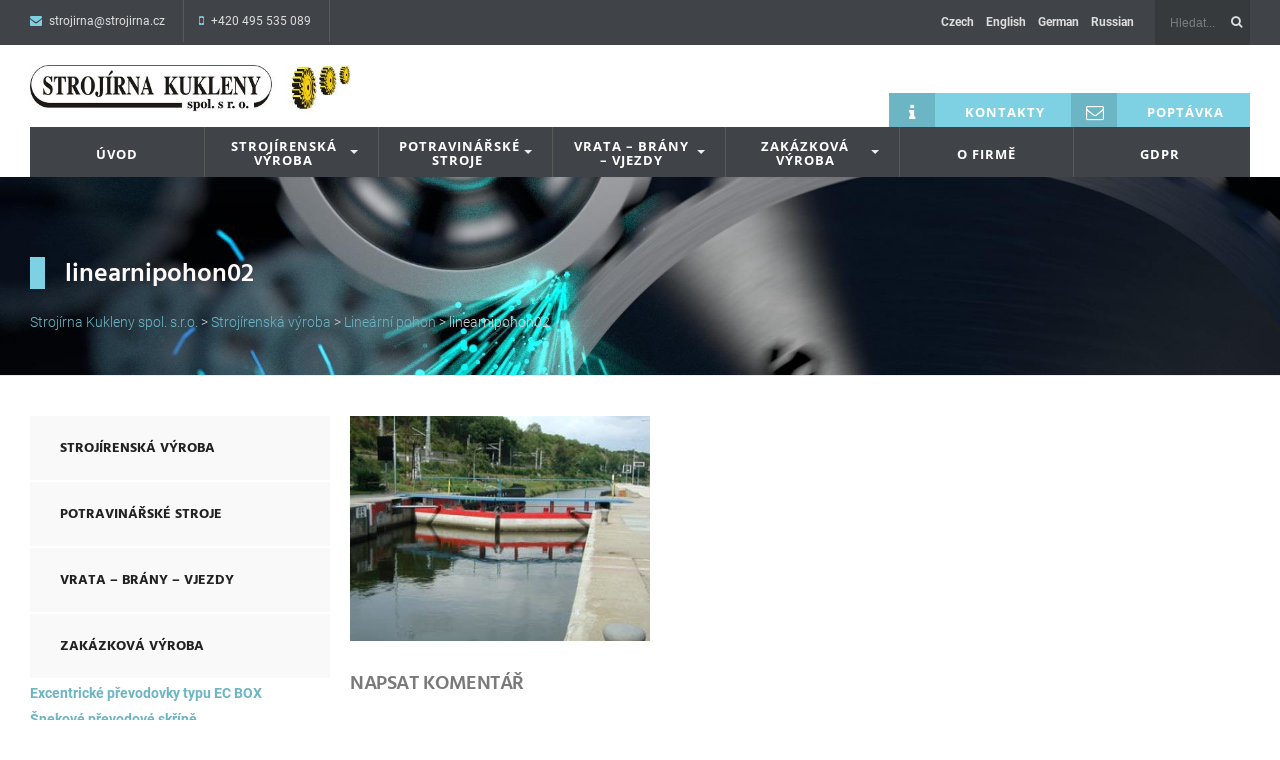

--- FILE ---
content_type: text/html; charset=UTF-8
request_url: https://strojirna.cz/strojirenska-vyroba/linearni-pohon/linearnipohon02/
body_size: 15374
content:
<!DOCTYPE html>
<!--[if IE 6]>
<html id="ie6" dir="ltr" lang="cs" prefix="og: https://ogp.me/ns#">
<![endif]-->
<!--[if IE 7]>
<html id="ie7" dir="ltr" lang="cs" prefix="og: https://ogp.me/ns#">
<![endif]-->
<!--[if IE 8]>
<html id="ie8" dir="ltr" lang="cs" prefix="og: https://ogp.me/ns#">
<![endif]-->
<!--[if !(IE 6) | !(IE 7) | !(IE 8)  ]><!-->
<html dir="ltr" lang="cs" prefix="og: https://ogp.me/ns#">
<!--<![endif]-->
<head>
<meta charset="utf-8" />
<title>linearnipohon02 | Strojírna Kukleny spol. s.r.o.</title>

<!-- Set the viewport width to device width for mobile -->
<meta name="viewport" content="width=device-width, initial-scale=1, maximum-scale=1" />

<link rel="pingback" href="https://strojirna.cz/xmlrpc.php" />





		<!-- All in One SEO 4.9.3 - aioseo.com -->
	<meta name="robots" content="max-image-preview:large" />
	<link rel="canonical" href="https://strojirna.cz/strojirenska-vyroba/linearni-pohon/linearnipohon02/" />
	<meta name="generator" content="All in One SEO (AIOSEO) 4.9.3" />
		<meta property="og:locale" content="cs_CZ" />
		<meta property="og:site_name" content="Strojírna Kukleny spol. s.r.o. | Hradec Králové" />
		<meta property="og:type" content="article" />
		<meta property="og:title" content="linearnipohon02 | Strojírna Kukleny spol. s.r.o." />
		<meta property="og:url" content="https://strojirna.cz/strojirenska-vyroba/linearni-pohon/linearnipohon02/" />
		<meta property="article:published_time" content="2016-03-23T22:59:46+00:00" />
		<meta property="article:modified_time" content="2016-03-23T22:59:46+00:00" />
		<meta name="twitter:card" content="summary" />
		<meta name="twitter:title" content="linearnipohon02 | Strojírna Kukleny spol. s.r.o." />
		<script type="application/ld+json" class="aioseo-schema">
			{"@context":"https:\/\/schema.org","@graph":[{"@type":"BreadcrumbList","@id":"https:\/\/strojirna.cz\/strojirenska-vyroba\/linearni-pohon\/linearnipohon02\/#breadcrumblist","itemListElement":[{"@type":"ListItem","@id":"https:\/\/strojirna.cz#listItem","position":1,"name":"Home","item":"https:\/\/strojirna.cz","nextItem":{"@type":"ListItem","@id":"https:\/\/strojirna.cz\/strojirenska-vyroba\/linearni-pohon\/linearnipohon02\/#listItem","name":"linearnipohon02"}},{"@type":"ListItem","@id":"https:\/\/strojirna.cz\/strojirenska-vyroba\/linearni-pohon\/linearnipohon02\/#listItem","position":2,"name":"linearnipohon02","previousItem":{"@type":"ListItem","@id":"https:\/\/strojirna.cz#listItem","name":"Home"}}]},{"@type":"ItemPage","@id":"https:\/\/strojirna.cz\/strojirenska-vyroba\/linearni-pohon\/linearnipohon02\/#itempage","url":"https:\/\/strojirna.cz\/strojirenska-vyroba\/linearni-pohon\/linearnipohon02\/","name":"linearnipohon02 | Stroj\u00edrna Kukleny spol. s.r.o.","inLanguage":"cs-CZ","isPartOf":{"@id":"https:\/\/strojirna.cz\/#website"},"breadcrumb":{"@id":"https:\/\/strojirna.cz\/strojirenska-vyroba\/linearni-pohon\/linearnipohon02\/#breadcrumblist"},"author":{"@id":"https:\/\/strojirna.cz\/author\/jirka\/#author"},"creator":{"@id":"https:\/\/strojirna.cz\/author\/jirka\/#author"},"datePublished":"2016-03-23T23:59:46+01:00","dateModified":"2016-03-23T23:59:46+01:00"},{"@type":"Organization","@id":"https:\/\/strojirna.cz\/#organization","name":"Stroj\u00edrna Kukleny spol. s.r.o.","description":"Hradec Kr\u00e1lov\u00e9","url":"https:\/\/strojirna.cz\/"},{"@type":"Person","@id":"https:\/\/strojirna.cz\/author\/jirka\/#author","url":"https:\/\/strojirna.cz\/author\/jirka\/","name":"Ji\u0159\u00ed Vohral\u00edk","image":{"@type":"ImageObject","@id":"https:\/\/strojirna.cz\/strojirenska-vyroba\/linearni-pohon\/linearnipohon02\/#authorImage","url":"https:\/\/secure.gravatar.com\/avatar\/edd1253ef7139c7fa765fb25a5cb0bac9f2c9eae23857fcdf36752da761f986b?s=96&d=mm&r=g","width":96,"height":96,"caption":"Ji\u0159\u00ed Vohral\u00edk"}},{"@type":"WebSite","@id":"https:\/\/strojirna.cz\/#website","url":"https:\/\/strojirna.cz\/","name":"Stroj\u00edrna Kukleny spol. s.r.o.","description":"Hradec Kr\u00e1lov\u00e9","inLanguage":"cs-CZ","publisher":{"@id":"https:\/\/strojirna.cz\/#organization"}}]}
		</script>
		<!-- All in One SEO -->

<link rel='dns-prefetch' href='//strojirna.cz' />


<link rel="alternate" type="application/rss+xml" title="Strojírna Kukleny spol. s.r.o. &raquo; RSS zdroj" href="https://strojirna.cz/feed/" />
<link rel="alternate" type="application/rss+xml" title="Strojírna Kukleny spol. s.r.o. &raquo; RSS komentářů" href="https://strojirna.cz/comments/feed/" />
<link rel="alternate" type="application/rss+xml" title="Strojírna Kukleny spol. s.r.o. &raquo; RSS komentářů pro linearnipohon02" href="https://strojirna.cz/strojirenska-vyroba/linearni-pohon/linearnipohon02/feed/" />
<link id='omgf-preload-0' rel='preload' href='//strojirna.cz/wp-content/uploads/omgf/ls-google-fonts/open-sans-normal-300.woff2?ver=1686644502' as='font' type='font/woff2' crossorigin />
<link rel="alternate" title="oEmbed (JSON)" type="application/json+oembed" href="https://strojirna.cz/wp-json/oembed/1.0/embed?url=https%3A%2F%2Fstrojirna.cz%2Fstrojirenska-vyroba%2Flinearni-pohon%2Flinearnipohon02%2F" />
<link rel="alternate" title="oEmbed (XML)" type="text/xml+oembed" href="https://strojirna.cz/wp-json/oembed/1.0/embed?url=https%3A%2F%2Fstrojirna.cz%2Fstrojirenska-vyroba%2Flinearni-pohon%2Flinearnipohon02%2F&#038;format=xml" />
<style id='wp-img-auto-sizes-contain-inline-css' type='text/css'>
img:is([sizes=auto i],[sizes^="auto," i]){contain-intrinsic-size:3000px 1500px}
/*# sourceURL=wp-img-auto-sizes-contain-inline-css */
</style>
<link rel='stylesheet' id='aqpb-view-css-css' href='https://strojirna.cz/wp-content/themes/wpindustry/functions/aqua/assets/css/aqpb-view.css?ver=6.9' type='text/css' media='all' />
<link rel='stylesheet' id='layerslider-css' href='https://strojirna.cz/wp-content/plugins/LayerSlider/static/layerslider/css/layerslider.css?ver=6.9.2' type='text/css' media='all' />
<link rel='stylesheet' id='ls-google-fonts-css' href='//strojirna.cz/wp-content/uploads/omgf/ls-google-fonts/ls-google-fonts.css?ver=1686644502' type='text/css' media='all' />
<style id='wp-emoji-styles-inline-css' type='text/css'>

	img.wp-smiley, img.emoji {
		display: inline !important;
		border: none !important;
		box-shadow: none !important;
		height: 1em !important;
		width: 1em !important;
		margin: 0 0.07em !important;
		vertical-align: -0.1em !important;
		background: none !important;
		padding: 0 !important;
	}
/*# sourceURL=wp-emoji-styles-inline-css */
</style>
<style id='wp-block-library-inline-css' type='text/css'>
:root{--wp-block-synced-color:#7a00df;--wp-block-synced-color--rgb:122,0,223;--wp-bound-block-color:var(--wp-block-synced-color);--wp-editor-canvas-background:#ddd;--wp-admin-theme-color:#007cba;--wp-admin-theme-color--rgb:0,124,186;--wp-admin-theme-color-darker-10:#006ba1;--wp-admin-theme-color-darker-10--rgb:0,107,160.5;--wp-admin-theme-color-darker-20:#005a87;--wp-admin-theme-color-darker-20--rgb:0,90,135;--wp-admin-border-width-focus:2px}@media (min-resolution:192dpi){:root{--wp-admin-border-width-focus:1.5px}}.wp-element-button{cursor:pointer}:root .has-very-light-gray-background-color{background-color:#eee}:root .has-very-dark-gray-background-color{background-color:#313131}:root .has-very-light-gray-color{color:#eee}:root .has-very-dark-gray-color{color:#313131}:root .has-vivid-green-cyan-to-vivid-cyan-blue-gradient-background{background:linear-gradient(135deg,#00d084,#0693e3)}:root .has-purple-crush-gradient-background{background:linear-gradient(135deg,#34e2e4,#4721fb 50%,#ab1dfe)}:root .has-hazy-dawn-gradient-background{background:linear-gradient(135deg,#faaca8,#dad0ec)}:root .has-subdued-olive-gradient-background{background:linear-gradient(135deg,#fafae1,#67a671)}:root .has-atomic-cream-gradient-background{background:linear-gradient(135deg,#fdd79a,#004a59)}:root .has-nightshade-gradient-background{background:linear-gradient(135deg,#330968,#31cdcf)}:root .has-midnight-gradient-background{background:linear-gradient(135deg,#020381,#2874fc)}:root{--wp--preset--font-size--normal:16px;--wp--preset--font-size--huge:42px}.has-regular-font-size{font-size:1em}.has-larger-font-size{font-size:2.625em}.has-normal-font-size{font-size:var(--wp--preset--font-size--normal)}.has-huge-font-size{font-size:var(--wp--preset--font-size--huge)}.has-text-align-center{text-align:center}.has-text-align-left{text-align:left}.has-text-align-right{text-align:right}.has-fit-text{white-space:nowrap!important}#end-resizable-editor-section{display:none}.aligncenter{clear:both}.items-justified-left{justify-content:flex-start}.items-justified-center{justify-content:center}.items-justified-right{justify-content:flex-end}.items-justified-space-between{justify-content:space-between}.screen-reader-text{border:0;clip-path:inset(50%);height:1px;margin:-1px;overflow:hidden;padding:0;position:absolute;width:1px;word-wrap:normal!important}.screen-reader-text:focus{background-color:#ddd;clip-path:none;color:#444;display:block;font-size:1em;height:auto;left:5px;line-height:normal;padding:15px 23px 14px;text-decoration:none;top:5px;width:auto;z-index:100000}html :where(.has-border-color){border-style:solid}html :where([style*=border-top-color]){border-top-style:solid}html :where([style*=border-right-color]){border-right-style:solid}html :where([style*=border-bottom-color]){border-bottom-style:solid}html :where([style*=border-left-color]){border-left-style:solid}html :where([style*=border-width]){border-style:solid}html :where([style*=border-top-width]){border-top-style:solid}html :where([style*=border-right-width]){border-right-style:solid}html :where([style*=border-bottom-width]){border-bottom-style:solid}html :where([style*=border-left-width]){border-left-style:solid}html :where(img[class*=wp-image-]){height:auto;max-width:100%}:where(figure){margin:0 0 1em}html :where(.is-position-sticky){--wp-admin--admin-bar--position-offset:var(--wp-admin--admin-bar--height,0px)}@media screen and (max-width:600px){html :where(.is-position-sticky){--wp-admin--admin-bar--position-offset:0px}}

/*# sourceURL=wp-block-library-inline-css */
</style><style id='global-styles-inline-css' type='text/css'>
:root{--wp--preset--aspect-ratio--square: 1;--wp--preset--aspect-ratio--4-3: 4/3;--wp--preset--aspect-ratio--3-4: 3/4;--wp--preset--aspect-ratio--3-2: 3/2;--wp--preset--aspect-ratio--2-3: 2/3;--wp--preset--aspect-ratio--16-9: 16/9;--wp--preset--aspect-ratio--9-16: 9/16;--wp--preset--color--black: #000000;--wp--preset--color--cyan-bluish-gray: #abb8c3;--wp--preset--color--white: #ffffff;--wp--preset--color--pale-pink: #f78da7;--wp--preset--color--vivid-red: #cf2e2e;--wp--preset--color--luminous-vivid-orange: #ff6900;--wp--preset--color--luminous-vivid-amber: #fcb900;--wp--preset--color--light-green-cyan: #7bdcb5;--wp--preset--color--vivid-green-cyan: #00d084;--wp--preset--color--pale-cyan-blue: #8ed1fc;--wp--preset--color--vivid-cyan-blue: #0693e3;--wp--preset--color--vivid-purple: #9b51e0;--wp--preset--gradient--vivid-cyan-blue-to-vivid-purple: linear-gradient(135deg,rgb(6,147,227) 0%,rgb(155,81,224) 100%);--wp--preset--gradient--light-green-cyan-to-vivid-green-cyan: linear-gradient(135deg,rgb(122,220,180) 0%,rgb(0,208,130) 100%);--wp--preset--gradient--luminous-vivid-amber-to-luminous-vivid-orange: linear-gradient(135deg,rgb(252,185,0) 0%,rgb(255,105,0) 100%);--wp--preset--gradient--luminous-vivid-orange-to-vivid-red: linear-gradient(135deg,rgb(255,105,0) 0%,rgb(207,46,46) 100%);--wp--preset--gradient--very-light-gray-to-cyan-bluish-gray: linear-gradient(135deg,rgb(238,238,238) 0%,rgb(169,184,195) 100%);--wp--preset--gradient--cool-to-warm-spectrum: linear-gradient(135deg,rgb(74,234,220) 0%,rgb(151,120,209) 20%,rgb(207,42,186) 40%,rgb(238,44,130) 60%,rgb(251,105,98) 80%,rgb(254,248,76) 100%);--wp--preset--gradient--blush-light-purple: linear-gradient(135deg,rgb(255,206,236) 0%,rgb(152,150,240) 100%);--wp--preset--gradient--blush-bordeaux: linear-gradient(135deg,rgb(254,205,165) 0%,rgb(254,45,45) 50%,rgb(107,0,62) 100%);--wp--preset--gradient--luminous-dusk: linear-gradient(135deg,rgb(255,203,112) 0%,rgb(199,81,192) 50%,rgb(65,88,208) 100%);--wp--preset--gradient--pale-ocean: linear-gradient(135deg,rgb(255,245,203) 0%,rgb(182,227,212) 50%,rgb(51,167,181) 100%);--wp--preset--gradient--electric-grass: linear-gradient(135deg,rgb(202,248,128) 0%,rgb(113,206,126) 100%);--wp--preset--gradient--midnight: linear-gradient(135deg,rgb(2,3,129) 0%,rgb(40,116,252) 100%);--wp--preset--font-size--small: 13px;--wp--preset--font-size--medium: 20px;--wp--preset--font-size--large: 36px;--wp--preset--font-size--x-large: 42px;--wp--preset--spacing--20: 0.44rem;--wp--preset--spacing--30: 0.67rem;--wp--preset--spacing--40: 1rem;--wp--preset--spacing--50: 1.5rem;--wp--preset--spacing--60: 2.25rem;--wp--preset--spacing--70: 3.38rem;--wp--preset--spacing--80: 5.06rem;--wp--preset--shadow--natural: 6px 6px 9px rgba(0, 0, 0, 0.2);--wp--preset--shadow--deep: 12px 12px 50px rgba(0, 0, 0, 0.4);--wp--preset--shadow--sharp: 6px 6px 0px rgba(0, 0, 0, 0.2);--wp--preset--shadow--outlined: 6px 6px 0px -3px rgb(255, 255, 255), 6px 6px rgb(0, 0, 0);--wp--preset--shadow--crisp: 6px 6px 0px rgb(0, 0, 0);}:where(.is-layout-flex){gap: 0.5em;}:where(.is-layout-grid){gap: 0.5em;}body .is-layout-flex{display: flex;}.is-layout-flex{flex-wrap: wrap;align-items: center;}.is-layout-flex > :is(*, div){margin: 0;}body .is-layout-grid{display: grid;}.is-layout-grid > :is(*, div){margin: 0;}:where(.wp-block-columns.is-layout-flex){gap: 2em;}:where(.wp-block-columns.is-layout-grid){gap: 2em;}:where(.wp-block-post-template.is-layout-flex){gap: 1.25em;}:where(.wp-block-post-template.is-layout-grid){gap: 1.25em;}.has-black-color{color: var(--wp--preset--color--black) !important;}.has-cyan-bluish-gray-color{color: var(--wp--preset--color--cyan-bluish-gray) !important;}.has-white-color{color: var(--wp--preset--color--white) !important;}.has-pale-pink-color{color: var(--wp--preset--color--pale-pink) !important;}.has-vivid-red-color{color: var(--wp--preset--color--vivid-red) !important;}.has-luminous-vivid-orange-color{color: var(--wp--preset--color--luminous-vivid-orange) !important;}.has-luminous-vivid-amber-color{color: var(--wp--preset--color--luminous-vivid-amber) !important;}.has-light-green-cyan-color{color: var(--wp--preset--color--light-green-cyan) !important;}.has-vivid-green-cyan-color{color: var(--wp--preset--color--vivid-green-cyan) !important;}.has-pale-cyan-blue-color{color: var(--wp--preset--color--pale-cyan-blue) !important;}.has-vivid-cyan-blue-color{color: var(--wp--preset--color--vivid-cyan-blue) !important;}.has-vivid-purple-color{color: var(--wp--preset--color--vivid-purple) !important;}.has-black-background-color{background-color: var(--wp--preset--color--black) !important;}.has-cyan-bluish-gray-background-color{background-color: var(--wp--preset--color--cyan-bluish-gray) !important;}.has-white-background-color{background-color: var(--wp--preset--color--white) !important;}.has-pale-pink-background-color{background-color: var(--wp--preset--color--pale-pink) !important;}.has-vivid-red-background-color{background-color: var(--wp--preset--color--vivid-red) !important;}.has-luminous-vivid-orange-background-color{background-color: var(--wp--preset--color--luminous-vivid-orange) !important;}.has-luminous-vivid-amber-background-color{background-color: var(--wp--preset--color--luminous-vivid-amber) !important;}.has-light-green-cyan-background-color{background-color: var(--wp--preset--color--light-green-cyan) !important;}.has-vivid-green-cyan-background-color{background-color: var(--wp--preset--color--vivid-green-cyan) !important;}.has-pale-cyan-blue-background-color{background-color: var(--wp--preset--color--pale-cyan-blue) !important;}.has-vivid-cyan-blue-background-color{background-color: var(--wp--preset--color--vivid-cyan-blue) !important;}.has-vivid-purple-background-color{background-color: var(--wp--preset--color--vivid-purple) !important;}.has-black-border-color{border-color: var(--wp--preset--color--black) !important;}.has-cyan-bluish-gray-border-color{border-color: var(--wp--preset--color--cyan-bluish-gray) !important;}.has-white-border-color{border-color: var(--wp--preset--color--white) !important;}.has-pale-pink-border-color{border-color: var(--wp--preset--color--pale-pink) !important;}.has-vivid-red-border-color{border-color: var(--wp--preset--color--vivid-red) !important;}.has-luminous-vivid-orange-border-color{border-color: var(--wp--preset--color--luminous-vivid-orange) !important;}.has-luminous-vivid-amber-border-color{border-color: var(--wp--preset--color--luminous-vivid-amber) !important;}.has-light-green-cyan-border-color{border-color: var(--wp--preset--color--light-green-cyan) !important;}.has-vivid-green-cyan-border-color{border-color: var(--wp--preset--color--vivid-green-cyan) !important;}.has-pale-cyan-blue-border-color{border-color: var(--wp--preset--color--pale-cyan-blue) !important;}.has-vivid-cyan-blue-border-color{border-color: var(--wp--preset--color--vivid-cyan-blue) !important;}.has-vivid-purple-border-color{border-color: var(--wp--preset--color--vivid-purple) !important;}.has-vivid-cyan-blue-to-vivid-purple-gradient-background{background: var(--wp--preset--gradient--vivid-cyan-blue-to-vivid-purple) !important;}.has-light-green-cyan-to-vivid-green-cyan-gradient-background{background: var(--wp--preset--gradient--light-green-cyan-to-vivid-green-cyan) !important;}.has-luminous-vivid-amber-to-luminous-vivid-orange-gradient-background{background: var(--wp--preset--gradient--luminous-vivid-amber-to-luminous-vivid-orange) !important;}.has-luminous-vivid-orange-to-vivid-red-gradient-background{background: var(--wp--preset--gradient--luminous-vivid-orange-to-vivid-red) !important;}.has-very-light-gray-to-cyan-bluish-gray-gradient-background{background: var(--wp--preset--gradient--very-light-gray-to-cyan-bluish-gray) !important;}.has-cool-to-warm-spectrum-gradient-background{background: var(--wp--preset--gradient--cool-to-warm-spectrum) !important;}.has-blush-light-purple-gradient-background{background: var(--wp--preset--gradient--blush-light-purple) !important;}.has-blush-bordeaux-gradient-background{background: var(--wp--preset--gradient--blush-bordeaux) !important;}.has-luminous-dusk-gradient-background{background: var(--wp--preset--gradient--luminous-dusk) !important;}.has-pale-ocean-gradient-background{background: var(--wp--preset--gradient--pale-ocean) !important;}.has-electric-grass-gradient-background{background: var(--wp--preset--gradient--electric-grass) !important;}.has-midnight-gradient-background{background: var(--wp--preset--gradient--midnight) !important;}.has-small-font-size{font-size: var(--wp--preset--font-size--small) !important;}.has-medium-font-size{font-size: var(--wp--preset--font-size--medium) !important;}.has-large-font-size{font-size: var(--wp--preset--font-size--large) !important;}.has-x-large-font-size{font-size: var(--wp--preset--font-size--x-large) !important;}
/*# sourceURL=global-styles-inline-css */
</style>

<style id='classic-theme-styles-inline-css' type='text/css'>
/*! This file is auto-generated */
.wp-block-button__link{color:#fff;background-color:#32373c;border-radius:9999px;box-shadow:none;text-decoration:none;padding:calc(.667em + 2px) calc(1.333em + 2px);font-size:1.125em}.wp-block-file__button{background:#32373c;color:#fff;text-decoration:none}
/*# sourceURL=/wp-includes/css/classic-themes.min.css */
</style>
<link rel='stylesheet' id='industry-style-css' href='https://strojirna.cz/wp-content/themes/wpindustry/style.css?ver=6.9' type='text/css' media='all' />
<link rel='stylesheet' id='industry-mobile-style-css' href='https://strojirna.cz/wp-content/themes/wpindustry/style-mobile.css?ver=6.9' type='text/css' media='all' />
<link rel='stylesheet' id='master-posts-custom-css' href='https://strojirna.cz/wp-content/themes/wpindustry/styles/master-posts-custom.css?ver=6.9' type='text/css' media='all' />
<link rel='stylesheet' id='default_style-css' href='https://strojirna.cz/wp-content/themes/wpindustrychild/style.css?ver=6.9' type='text/css' media='all' />
<link rel='stylesheet' id='prettyPhoto-css' href='https://strojirna.cz/wp-content/themes/wpindustry/styles/prettyPhoto.css?ver=6.9' type='text/css' media='all' />
<link rel='stylesheet' id='fontello-css' href='https://strojirna.cz/wp-content/themes/wpindustry/styles/fontello.css?ver=6.9' type='text/css' media='all' />
<link rel='stylesheet' id='font-awesome.min-css' href='https://strojirna.cz/wp-content/themes/wpindustry/styles/font-awesome.min.css?ver=6.9' type='text/css' media='all' />
<link rel='stylesheet' id='mobile-css' href='https://strojirna.cz/wp-content/themes/wpindustrychild/style-mobile.css?ver=6.9' type='text/css' media='all' />
<link rel="preload" as="style" href="//strojirna.cz/wp-content/uploads/omgf/omgf-stylesheet-460/omgf-stylesheet-460.css?ver=1686644502" /><link rel="stylesheet" href="//strojirna.cz/wp-content/uploads/omgf/omgf-stylesheet-460/omgf-stylesheet-460.css?ver=1686644502" media="print" onload="this.media='all'"><noscript><link rel="stylesheet" href="//strojirna.cz/wp-content/uploads/omgf/omgf-stylesheet-460/omgf-stylesheet-460.css?ver=1686644502" /></noscript><script type="text/javascript" src="https://strojirna.cz/wp-includes/js/jquery/jquery.min.js?ver=3.7.1" id="jquery-core-js"></script>
<script type="text/javascript" src="https://strojirna.cz/wp-includes/js/jquery/jquery-migrate.min.js?ver=3.4.1" id="jquery-migrate-js"></script>
<script type="text/javascript" id="layerslider-greensock-js-extra">
/* <![CDATA[ */
var LS_Meta = {"v":"6.9.2"};
//# sourceURL=layerslider-greensock-js-extra
/* ]]> */
</script>
<script type="text/javascript" src="https://strojirna.cz/wp-content/plugins/LayerSlider/static/layerslider/js/greensock.js?ver=1.19.0" id="layerslider-greensock-js"></script>
<script type="text/javascript" src="https://strojirna.cz/wp-content/plugins/LayerSlider/static/layerslider/js/layerslider.kreaturamedia.jquery.js?ver=6.9.2" id="layerslider-js"></script>
<script type="text/javascript" src="https://strojirna.cz/wp-content/plugins/LayerSlider/static/layerslider/js/layerslider.transitions.js?ver=6.9.2" id="layerslider-transitions-js"></script>
<meta name="generator" content="Powered by LayerSlider 6.9.2 - Multi-Purpose, Responsive, Parallax, Mobile-Friendly Slider Plugin for WordPress." />
<!-- LayerSlider updates and docs at: https://layerslider.kreaturamedia.com -->
<link rel="https://api.w.org/" href="https://strojirna.cz/wp-json/" /><link rel="alternate" title="JSON" type="application/json" href="https://strojirna.cz/wp-json/wp/v2/media/982" /><link rel="EditURI" type="application/rsd+xml" title="RSD" href="https://strojirna.cz/xmlrpc.php?rsd" />
<meta name="generator" content="WordPress 6.9" />
<link rel='shortlink' href='https://strojirna.cz/?p=982' />
<meta name="generator" content="Redux 4.5.10" />
<script>
const cyrb53 = function(str, seed = 0) {
   let h1 = 0xdeadbeef ^ seed,
      h2 = 0x41c6ce57 ^ seed;
   for (let i = 0, ch; i < str.length; i++) {
      ch = str.charCodeAt(i);
      h1 = Math.imul(h1 ^ ch, 2654435761);
      h2 = Math.imul(h2 ^ ch, 1597334677);
   }
   h1 = Math.imul(h1 ^ h1 >>> 16, 2246822507) ^ Math.imul(h2 ^ h2 >>> 13, 3266489909);
   h2 = Math.imul(h2 ^ h2 >>> 16, 2246822507) ^ Math.imul(h1 ^ h1 >>> 13, 3266489909);
   return 4294967296 * (2097151 & h2) + (h1 >>> 0);
};

let clientIP = "46.234.112.72";
let validityInterval = Math.round (new Date() / 1000 / 3600 / 24 / 4);
let clientIDSource = clientIP + ";" + window.location.host + ";" + navigator.userAgent + ";" + navigator.language + ";" + validityInterval;
let clientIDHashed = cyrb53(clientIDSource).toString(16);

(function(i,s,o,g,r,a,m){i['GoogleAnalyticsObject']=r;i[r]=i[r]||function(){
(i[r].q=i[r].q||[]).push(arguments)},i[r].l=1*new Date();a=s.createElement(o),
m=s.getElementsByTagName(o)[0];a.async=1;a.src=g;m.parentNode.insertBefore(a,m)
})(window,document,'script','//www.google-analytics.com/analytics.js','ga');

ga('create', 'UA-5783412-28', {
   'storage': 'none',
   'clientId': clientIDHashed
});
ga('set', 'anonymizeIp', true);
ga('send', 'pageview');
</script>
<!-- Master Posts Styling -->
<style type="text/css">

.mp-testimonials .testi-content:before{border-color: transparent  transparent transparent}
</style>
<!-- Themnific Styling -->
<style type="text/css">

	.sf-arrows .sf-with-ul::after{border-color: #ededed transparent transparent;}

	.nav>li>ul:after{border-color:#ededed transparent}

	.additional-menu-wrap{padding-left: 320px}

	.woocommerce #content div.product .woocommerce-tabs ul.tabs{border-color: #ededed !important}
</style>
		<style type="text/css">.page-header {
    padding: 80px 0 40px 0 !important;}</style>
		<link rel="shortcut icon" href="https://strojirna.cz/wp-content/uploads/2023/06/Snimek-obrazovky-2023-06-28-v-17.03.53-e1687964745198.png"/>
<meta name="generator" content="Powered by WPBakery Page Builder - drag and drop page builder for WordPress."/>
<link rel="icon" href="https://strojirna.cz/wp-content/uploads/2023/06/Snimek-obrazovky-2023-06-28-v-17.03.53-e1687964745198-150x150.png" sizes="32x32" />
<link rel="icon" href="https://strojirna.cz/wp-content/uploads/2023/06/Snimek-obrazovky-2023-06-28-v-17.03.53-e1687964745198-300x300.png" sizes="192x192" />
<link rel="apple-touch-icon" href="https://strojirna.cz/wp-content/uploads/2023/06/Snimek-obrazovky-2023-06-28-v-17.03.53-e1687964745198-300x300.png" />
<meta name="msapplication-TileImage" content="https://strojirna.cz/wp-content/uploads/2023/06/Snimek-obrazovky-2023-06-28-v-17.03.53-e1687964745198-300x300.png" />
		<style type="text/css" id="wp-custom-css">
			.grecaptcha-badge {display: none !important;}

label {
font-size: 14px;
font-weight: 300;
}

label.cf {
font-weight: 700;
}

h4 {font-size: 20px !important; margin-bottom:10px;}


.one-half,
.one-third {
    position: relative;
    margin-right: 4%;
    float: left;
        margin-bottom: 20px;
 
}
 
.one-half { width: 48%; }
.one-third { width: 30.66%; }
 
.last {
    margin-right: 0 !important;
    clear: right;
}

.ls-overflow-visible {
    z-index: 1;
}
 
@media only screen and (max-width: 767px) {
    .one-half, .one-third {
        width: 100%;
        margin-right: 0;
    }
}

/* Nabídka prac. míst */
.job-offer h2 {
	margin-bottom: 15px;
	text-decoration: underline;
}

.job-contact {
	border: 1px solid #3f4347;
	padding: 8px;
}

#slider-btn {
	text-transform: uppercase;
	transition: all 0.3s ease;
}

#slider-btn:hover {
	background: #3f4347!important;
	color: #fff!important;
}

/* Příspěvky - nabídky pracovních míst */
.postinfo, .single-post #sidebar {
	display: none;
}

.single-post .eightcol {
	width: 100%;
}

.single-post .entry-title a {
	pointer-events: none;
	color: #222;
}

.detail-pozice-acf .sw-acf-field-label {
	display: inline-block;
	font-weight: 600;
	font-size: 16px;
}

.detail-pozice-acf {
	padding: 20px 20px;
}

.detail-pozice-acf:not(:last-child) {
	border-bottom: thin solid #404347;	
}

.detail-pozice-acf ul {
	list-style-type: disc;
	padding-left: 10px;
}

.detail-pozice-acf ol {
	list-style-type: numbers;
	padding-left: 10px;
}

.post.type-post .entry-title {
	padding: 60px 50px;
	background: url("https://strojirna.cz/wp-content/uploads/2023/01/thisisengineering.jpeg") center center no-repeat;
	background-size: cover;
}

.post.type-post .entry-title a {
	color: #fff;
	text-shadow: 0px 0px 4px #000;
}

.post.type-post .ghost {
	background: none;
}

.post.type-post .entry {
	background: #f9f9f9;
}

.blogger div.post .item_inn {
	padding: 0;
}

.single.single-post #core {
	margin: 0;
}

.single.single-post .vc_row {
	padding-left: 30px;
	padding-right: 30px;
}

.detail-pozice-acf:before {
	content: "";
	background: url(https://strojirna.cz/wp-content/uploads/2023/02/settings.svg) center center no-repeat;
	background-size: contain;
	display: inline-block;
	width: 13px;
	height: 13px;
	margin-right: 5px;
}

.single.single-post .vc_column_container>.vc_column-inner {
	padding: 0;
}

.single.single-post .vc_row {
	margin-left: -5px
	margin-right: -5px
}

@media all and (max-width: 1024px) {
	.single.single-post .vc_row {
		padding-left: 20px;
		padding-right: 20px;
	}
}

.detail-pozice-form .vc_column-inner>.wpb_wrapper {
  padding: 20px;
	background: #fff;
	margin: 0 auto;
	box-shadow: 0px 0px 10px #404347;
}

.detail-pozice-form .wpb_content_element {
	margin-bottom: 0;
}
.detail-pozice-form p {
	font-size: 18px;
}

.display-none {
	display: none;
}

.pozice-vypis-cs h2 {
	text-decoration: underline;
}

.pozice-vypis-cs h2:hover {
	text-decoration: none;
}

.pozice-vypis-cs .sw-acf-field-label {
	font-weight: bold;
	font-size: 110%;
}

.pozice-vypis-cs .vc_sw-acf {
	margin-bottom: 10px;
}

.pozice-vypis-cs .vc_btn3.vc_btn3-color-grey, .vc_btn3.vc_btn3-color-grey.vc_btn3-style-flat {
	margin-top: 10px;
	background: #7DD1E3!important;
	color: #fff;
	font-weight: bold;
}

.pozice-vypis-cs .sw-acf-field-label:before {
		content: "";
	background: url(https://strojirna.cz/wp-content/uploads/2023/02/settings.svg) center center no-repeat;
	background-size: contain;
	display: inline-block;
	width: 13px;
	height: 13px;
	margin-right: 5px;
}


.pozice-vypis-cs .vc_btn3-container.vc_btn3-inline {
	margin-bottom: 0;
}


/*
    These CSS codes generated by YellowPencil Editor.
    https://yellowpencil.waspthemes.com

    01. Global Styles
    02. Page Template
    03. "Home" Page
    04. "Zásady ochrany osobních údajů" Page

*/



/*-----------------------------------------------*/
/*  Global Styles                                */
/*-----------------------------------------------*/
body #menu-language-mockup > .menu-item > a{
	padding-left:6px !important;
	padding-right:6px !important;
}

body > .wrapper > .page-header{
	-webkit-background-size:cover;	background-size:cover;
	background-image:url(https://strojirna.cz/wp-content/uploads/2016/03/gear1.jpg);
	background-attachment:fixed;
	background-repeat:no-repeat;
}

body > .wrapper > .page-header > .container > h1{
	color:#fffafa;
}

body #content > .page > .entry > p > a{
	color:#6CB5C4;
}

body.yp-selector-hover #content > .page > .entry > p > a{
	color:#c76d70;
}

body #content > .page > .entry > .podstranky{
	text-transform:uppercase;
	margin-left:0px;
	background-color:#545454;
	font-weight:500;
	line-height:inherit !important;
	font-size:inherit !important;
	margin-top:0px;
	margin-right:0px;
	margin-bottom:30px;
	padding-top:0px;
	color:#6CB5C4;
}

body #content > .page > .entry > .podstranky > .page_item > a{
	font-size:15px;
	color:#ebebeb !important;
	line-height:30px !important;
}

body #content > .page > .entry > .podstranky > .page_item{
	background-color:#545454;
	padding-top:10px;
	padding-bottom:10px;
	margin-bottom:0px;
	margin-top:0px;
	margin-left:34px;
	color:#d9d9d9;
}

body #content > .page > .entry > .su-spoiler > .su-spoiler-title{
	font-size:15.1px;
	background-color:#F9F9F9;
	color:#6CB5C4;
}

body #content > .page > .entry > .su-spoiler{
	border-top-color:#6CB5C4;
	border-bottom-width:0px;
	border-right-width:3px !important;
	border-left-width:3px !important;
	border-top-width:3px;
	border-right-color:#6CB5C4;
	border-left-color:#6CB5C4;
	border-bottom-color:#6CB5C4;
}

body > .wrapper > .page-header > .breadcrumbs{
	width:100% !important;
	padding-left:20px;
	font-size:inherit !important;
	color:#d1d1d1;
	font-weight:300;
	position: relative;
	margin:0 auto;
	max-width:1260px;
}

body #mainhead > .additional-menu-wrap{
	height:34px;
}

body #menu-special-menu > .menu-item{
	height:34px;
}

body #menu-special-menu > .menu-item > a{
	height:22px !important;
	padding-bottom:18px !important;
	padding-top:16px !important;
	line-height:6.0px !important;
}

body #menu-special-menu > .menu-item > a > .fa{
	line-height:11.9px;
	text-align:center;
	padding-left:15px;
}

body #titles{
	margin-top:20px !important;
	margin-bottom:10px !important;
}

body #main-nav{
	height:50px;
}

body #main-nav > .menu-item{
	height:50px;
	font-size:14.0px;
	line-height:14.0px;
}

body #main-nav > .menu-item > a{
	height:50px;
	line-height:6.0px;
}

body #main-nav > .menu-item > .sub-menu > .menu-item > a{
	padding-top:13px;
	padding-bottom:13px;
}

body #main-nav > .menu-item > .sf-with-ul{
	line-height:14.6px;
	padding-top:12px;
}

body #core > .entry > .su-subpages > .page_item{
	text-transform:none;
	padding-right:20px;
	padding-left:20px;
	padding-top:3px;
	padding-bottom:3px;
	text-align:center;
	margin-bottom:1px;
	background-color:#f2f2f2;
	font-size:18.1px;
	line-height:29.6px;
}

body #core > .entry > .su-subpages{
	margin-left:auto;
	width:320px;
	padding-left:0px;
	padding-right:0px;
	list-style: inherit;
	margin-right:auto;
}

body #core > .entry > .su-subpages li{
	list-style: none;
}

body > .wrapper > .page-header > .container > .archiv{
	color:#d9d9d9;
}

body > .wrapper > .page-header > .container > .archiv > span{
	color:#ffffff;
}

body #menu-services-menu-1 > .menu-item{
	margin-left:0px !important;
	padding-left:0px !important;
}

body #menu-services-menu > .menu-item{
	margin-left:0px !important;
	padding-left:0px !important;
}

body .menu-item a{
	font-weight:700 !important;
}

@media (min-width: 768px) and (max-width: 991px){

	body #menu-special-menu > .menu-item > a > .fa{
	text-align:center;
}

body #main-nav > .menu-item{
	font-size:14.0px;
	width:113px;
}

body #main-nav > .menu-item > a{
	font-size:10.0px;
	line-height:6px;
	}

}



@media (max-width:767px){

	body #menu-special-menu > .menu-item > a > .fa{
	margin-bottom:0px;
	padding-top:13px;
	width:55px;
	height:42px;
}

body > .wrapper > .page-header > .breadcrumbs{
	text-align:center;
	padding-left:0px;
}

body #main-nav{
	display:inline-block;
}

body #topnav > .container_alt > p{
	line-height:18.3px;
}

body #topnav{
	min-height:113px;
}

body #core{
	padding-left:20px;
	padding-right:20px;
}

body #footer > .container{
	margin-bottom:35px;
	}

}



/*-----------------------------------------------*/
/*  Page Template                                */
/*-----------------------------------------------*/
body.page:not(.home) .entryfull .su-spoiler-content h2{
	margin-bottom:3px;
	margin-top:21px;
}

body.page:not(.home) .entryfull .su-spoiler-icon-plus .su-spoiler-content div h3{
	margin-top:16px;
}



/*-----------------------------------------------*/
/*  "Home" Page                                  */
/*-----------------------------------------------*/
body.page-id-596 .wpb_text_column h1{
	line-height:48.1px;
}

body.page-id-596 .wpb_text_column h3{
	line-height:31.3px;
}



/*-----------------------------------------------*/
/*  "Zásady ochrany osobních údajů" Page     */
/*-----------------------------------------------*/
body.page-id-1446 .entry h3{
	margin-top:31px;
}		</style>
		<style id="redux_tmnf-dynamic-css" title="dynamic-css" class="redux-options-output">body{font-family:Roboto;line-height:26px;font-weight:400;font-style:normal;color:#444;font-size:14px;}body,#infscr-loading,.nav li ul,.item_inn{background-color:#fff;}.ghost,.imgwrap.ghost,.page-numbers,.nav_item a,.sidewrap ul.menu>li,#sidebar .tab-post{background-color:#f9f9f9;}a{color:#6cb5c4;}a:hover{color:#DC5252;}a:active{color:#000;}.p-border,.meta,h3#reply-title,.tagcloud a,.page-numbers,input,textarea,select,.products,.nav_item a,.nav li>ul,.nav li ul li>a,.nav li ul ul,.mega2 ul.loop{border-color:#ededed;}#navigation{background-color:#404347;}#main-nav>li>a,.additional-menu a{font-family:"Open Sans";line-height:22px;font-weight:800;font-style:normal;color:#fff;font-size:13px;}.head-ghost{background-color:#404347;}.head-ghost p,.head-ghost p a,#topnav ul.social-menu li a,#topnav .searchform input.s,#topnav .searchSubmit,.top-menu>li>a{color:#dddddd;}#header{background-color:#ffffff;}#header h1 a{color:#000000;}.current-menu-item>a,#header a:hover{color:#aaaaaa;}#header,#topnav ul.social-menu li a,#main-nav>li,#topnav p{border-color:#595959;}#titles{width:320px;}#titles{margin-top:40px;margin-bottom:40px;}#footer{font-family:Roboto;line-height:26px;font-weight:400;font-style:normal;color:#aaa;font-size:13px;}#footer,.curtain,#footer .searchform input.s,.sticky{background-color:#404347;}#footer a,#footer h2,#footer h3,#footer #serinfo-nav li a,.curtain,.curtain a,#footer .meta,#footer .meta a,#footer .searchform input.s,.sticky{color:#999999;}#footer a:hover,.sticky a,.sticky .meta,.sticky .meta a{color:#ffffff;}.footer-top,#footer .foocol,#copyright,#footer .tagcloud a,#footer .p-border,.curtain ul.social-menu li a,#footer .searchform input.s{border-color:#4e5359;}h1{font-family:"Hind Siliguri";line-height:32px;font-weight:600;font-style:normal;color:#222;font-size:26px;}h2.taxonomy,h2.block,h2.archiv,h1.entry-title,h2.posttitle,h1.itemtitle,.flexinside h1{font-family:"Hind Siliguri";line-height:38px;font-weight:600;font-style:normal;color:#222;font-size:32px;}h2,a.morebutton,.sidewrap ul.menu>li>a{font-family:"Hind Siliguri";line-height:24px;font-weight:600;font-style:normal;color:#222;font-size:20px;}h3,.foliohead .description,.foliohead a.mainbutton{font-family:"Hind Siliguri";line-height:25px;font-weight:600;font-style:normal;color:#7a7a7a;font-size:20px;}h4,#serinfo-nav li a,a.mainbutton,#portfolio-filter a{font-family:"Open Sans";line-height:16px;font-weight:600;font-style:normal;color:#222;font-size:13px;}h5{font-family:"Open Sans";line-height:20px;font-weight:700;font-style:normal;color:#222;font-size:15px;}h6{font-family:"Open Sans";line-height:25px;font-weight:700;font-style:normal;color:#222;font-size:14px;}.meta,.meta_more,.meta a,.entry p.meta{font-family:"Source Code Pro";line-height:14px;font-weight:400;font-style:normal;color:#3d3d3d;font-size:11px;}h2.widget:after,.hrline:after,a.searchSubmit,.ribbon,#main-nav > li.special,.additional-menu li a,.flex-direction-nav a,li.current a,.page-numbers.current,a.mainbutton,a.morebutton,.blogger .format-quote,a.hoverstuff,.products li .button.add_to_cart_button,span.overrating,a.mainbutton,h2.block .maintitle:after,#submit,#comments .navigation a,.tagssingle a,.contact-form .submit,.wpcf7-submit,a.comment-reply-link,.wrapper .wp-review-show-total,.sidewrap ul.menu>li.current-menu-item>a{background-color:#7DD1E3;}.meta_more a,.flexinside p a, .flexinside p a:hover, .flexinside h2 a:hover,#portfolio-filter a.active,#portfolio-filter .current-cat a,#topnav p i{color:#7DD1E3;}.products li .button.add_to_cart_button,.flexinside h1,.folio .item:hover p.meta,.page-header h1,h2.archiv,#main-nav>li.current-menu-item>a,#main-nav>li>a:hover{border-color:#7DD1E3;}a.searchSubmit,a.hoverstuff,.ribbon,.ribbon a,.flex-direction-nav a,#main-nav > li.special a,.additional-menu li a,#hometab li.current a,a.mainbutton,.blogger .format-quote,.blogger .format-quote a,.products li .button.add_to_cart_button,a.mainbutton,a.morebutton,#foliosidebar a.mainbutton,#submit,#comments .navigation a,.tagssingle a,.contact-form .submit,.wpcf7-submit,a.comment-reply-link,.wrapper .wp-review-show-total,.sidewrap ul.menu>li.current-menu-item>a,#footer a.comment-reply-link{color:#ffffff;}a.searchSubmit:hover,a.hoverstuff:hover,.ribbon:hover,a.mainbutton:hover,.additional-menu li a:hover{background-color:#404347;}#header a.searchSubmit:hover,.ribbon:hover,a.hoverstuff:hover,.ribbon a:hover,a.mainbutton:hover,#header .additional-menu li a:hover{color:#ffffff;}.imgwrap{background-color:#111111;}.titlewrap a,.titlewrap h1,.titlewrap p,.flexinside a,.flexinside p,.flexinside p.meta a,.flexcarousel .meta,.flexcarousel .meta a,.flexcarousel.folio .item h2 a,.bloggrid div.post .text_inn a{color:#ffffff;}{border-color:#ffffff;}.page-header{background-color:#f5f5f5;}.page-header h1,.page-header #portfolio-filter a,h2.archiv{color:#222222;}</style><noscript><style> .wpb_animate_when_almost_visible { opacity: 1; }</style></noscript>
<link rel='stylesheet' id='redux-custom-fonts-css' href='//strojirna.cz/wp-content/uploads/redux/custom-fonts/fonts.css?ver=1674304575' type='text/css' media='all' />
<meta name="generator" content="WP Rocket 3.20.3" data-wpr-features="wpr_desktop" /></head>

     
<body data-rsssl=1 class="attachment wp-singular attachment-template-default attachmentid-982 attachment-jpeg wp-theme-wpindustry wp-child-theme-wpindustrychild upper wpb-js-composer js-comp-ver-6.6.0 vc_responsive">
    
   	<div data-rocket-location-hash="983d101a8e54a8c223c02fe623d3c170" id="topnav" class="head-ghost">
    <div data-rocket-location-hash="f9a06e89ccc6eb20baefff8e8092430c" class="container_alt container_pad">
    
        <p><i class="fa fa-envelope"></i> strojirna@strojirna.cz </p>
<p><i class="fa fa-mobile"></i> +420 495 535 089</p><form class="searchform tranz" method="get" action="https://strojirna.cz/">
<input type="text" name="s" class="s tranz" size="30" value="Hledat..." onfocus="if (this.value = '') {this.value = '';}" onblur="if (this.value == '') {this.value = 'Hledat...';}" />
<button class='searchSubmit' ><i class="fa fa-search"></i></button>
</form><ul class="social-menu">
























</ul><ul id="menu-language-mockup" class="nav top-menu"><li id="menu-item-681" class="menu-item menu-item-type-custom menu-item-object-custom menu-item-681"><a href="#">Czech</a></li>
<li id="menu-item-679" class="menu-item menu-item-type-custom menu-item-object-custom menu-item-679"><a href="https://strojirna.cz/l/index.php/en.html">English</a></li>
<li id="menu-item-680" class="menu-item menu-item-type-custom menu-item-object-custom menu-item-680"><a href="https://strojirna.cz/l/index.php/de.html">German</a></li>
<li id="menu-item-682" class="menu-item menu-item-type-custom menu-item-object-custom menu-item-682"><a href="https://strojirna.cz/l/index.php/ru.html">Russian</a></li>
</ul>        
    </div>
</div>    
    <div data-rocket-location-hash="17c7f6ee1b0972114bce6ddb525d892e" class="clearfix"></div>
    
    <div data-rocket-location-hash="2b02150e7eea21b495675ee4f841d0fa" id="header" class="boxshadow" itemscope itemtype="http://schema.org/WPHeader">
    
        <div data-rocket-location-hash="30edcc2daa7bb102e50080f4f5c9c899" class="container_alt container_pad">
            
            <div data-rocket-location-hash="57f19a67594ba7c8b021f49da6b2e971" id="mainhead">
    		
                <div id="titles" class="tranz">
                
                    <h1>
                    
                                                                
                            <a class="logo" href="https://strojirna.cz/">
                            
                                <img class="tranz" src="https://strojirna.cz/wp-content/uploads/2016/03/LOGO-new.jpg" alt="Strojírna Kukleny spol. s.r.o."/>
                                    
                            </a>
                                
                        	
                    
                    </h1>
                    
                    <div data-rocket-location-hash="093cb7d7e4fb6752b265aae2006c2a54" class="clearfix"></div>
                
                </div>
                
                <div class="additional-menu-wrap">
            
            		<ul id="menu-special-menu" class="nav additional-menu"><li id="menu-item-721" class="menu-item menu-item-type-post_type menu-item-object-page menu-item-721"><a href="https://strojirna.cz/kontakt/"><i class="fa fa-info"></i>Kontakty</a></li>
<li id="menu-item-722" class="menu-item menu-item-type-post_type menu-item-object-page menu-item-722"><a href="https://strojirna.cz/poptavka/"><i class="fa fa-envelope-o"></i>Poptávka</a></li>
</ul>            
            	</div>
             
            </div><!-- end #mainhead  -->
            
            <div class="navhead">
            
                <a id="navtrigger" class="rad ribbon" href="#">MENU</a>
                
                <nav id="navigation" itemscope itemtype="http://schema.org/SiteNavigationElement"> 
                
                    <ul id="main-nav" class="nav"><li id="menu-item-716" class="menu-item menu-item-type-post_type menu-item-object-page menu-item-home"><a href="https://strojirna.cz/">Úvod</a></li>
<li id="menu-item-880" class="menu-item menu-item-type-post_type menu-item-object-page menu-item-has-children"><a href="https://strojirna.cz/strojirenska-vyroba/">Strojírenská výroba</a>
<ul class="sub-menu">
	<li id="menu-item-881" class="menu-item menu-item-type-post_type menu-item-object-page"><a href="https://strojirna.cz/strojirenska-vyroba/excentricke-prevodovky-ec-box/">Excentrické převodovky typu EC BOX</a></li>
	<li id="menu-item-882" class="menu-item menu-item-type-post_type menu-item-object-page"><a href="https://strojirna.cz/strojirenska-vyroba/snekove-prevodove-skrine/">Šnekové převodové skříně</a></li>
	<li id="menu-item-883" class="menu-item menu-item-type-post_type menu-item-object-page"><a href="https://strojirna.cz/strojirenska-vyroba/vicevretenove-vrtaci-a-zavitovaci-hlavy/">Vícevřetenové vrtací a závitovací hlavy</a></li>
	<li id="menu-item-884" class="menu-item menu-item-type-post_type menu-item-object-page"><a href="https://strojirna.cz/strojirenska-vyroba/spojky/">Spojky</a></li>
	<li id="menu-item-885" class="menu-item menu-item-type-post_type menu-item-object-page"><a href="https://strojirna.cz/strojirenska-vyroba/linearni-pohon/">Lineární pohon</a></li>
	<li id="menu-item-901" class="menu-item menu-item-type-post_type menu-item-object-page"><a href="https://strojirna.cz/strojirenska-vyroba/servopohon-pro-vodarenske-uzavery/">Servopohon pro vodárenské uzávěry</a></li>
</ul>
</li>
<li id="menu-item-878" class="menu-item menu-item-type-post_type menu-item-object-page menu-item-has-children"><a href="https://strojirna.cz/potravinarske-stroje/">Potravinářské stroje</a>
<ul class="sub-menu">
	<li id="menu-item-903" class="menu-item menu-item-type-post_type menu-item-object-page"><a href="https://strojirna.cz/potravinarske-stroje/zubova-nerezova-cerpadla/">Zubová nerezová čerpadla</a></li>
	<li id="menu-item-902" class="menu-item menu-item-type-post_type menu-item-object-page"><a href="https://strojirna.cz/potravinarske-stroje/zarizeni-na-opracovani-strev/">Zařízení na opracování střev</a></li>
	<li id="menu-item-879" class="menu-item menu-item-type-post_type menu-item-object-page"><a href="https://strojirna.cz/potravinarske-stroje/loupacka-arasidu/">Loupačka arašídů</a></li>
</ul>
</li>
<li id="menu-item-886" class="menu-item menu-item-type-post_type menu-item-object-page menu-item-has-children"><a href="https://strojirna.cz/vrata-brany-vjezdy/">Vrata – brány – vjezdy</a>
<ul class="sub-menu">
	<li id="menu-item-887" class="menu-item menu-item-type-post_type menu-item-object-page"><a href="https://strojirna.cz/vrata-brany-vjezdy/sekcni-vrata/">Sekční vrata</a></li>
	<li id="menu-item-888" class="menu-item menu-item-type-post_type menu-item-object-page"><a href="https://strojirna.cz/vrata-brany-vjezdy/vyklopna-vrata/">Výklopná vrata</a></li>
	<li id="menu-item-889" class="menu-item menu-item-type-post_type menu-item-object-page"><a href="https://strojirna.cz/vrata-brany-vjezdy/rolovaci-vrata/">Rolovací vrata</a></li>
	<li id="menu-item-891" class="menu-item menu-item-type-post_type menu-item-object-page"><a href="https://strojirna.cz/vrata-brany-vjezdy/skladaci-vrata/">Skládací vrata</a></li>
	<li id="menu-item-892" class="menu-item menu-item-type-post_type menu-item-object-page"><a href="https://strojirna.cz/vrata-brany-vjezdy/posuvne-brany/">Posuvné brány</a></li>
	<li id="menu-item-893" class="menu-item menu-item-type-post_type menu-item-object-page"><a href="https://strojirna.cz/vrata-brany-vjezdy/kridlove-brany/">Křídlové brány</a></li>
	<li id="menu-item-895" class="menu-item menu-item-type-post_type menu-item-object-page"><a href="https://strojirna.cz/vrata-brany-vjezdy/zavory/">Závory</a></li>
	<li id="menu-item-897" class="menu-item menu-item-type-post_type menu-item-object-page"><a href="https://strojirna.cz/vrata-brany-vjezdy/vysuvne-bariery/">Výsuvné bariéry</a></li>
</ul>
</li>
<li id="menu-item-841" class="menu-item menu-item-type-post_type menu-item-object-page menu-item-has-children"><a href="https://strojirna.cz/zakazkova-vyroba/">Zakázková výroba</a>
<ul class="sub-menu">
	<li id="menu-item-869" class="menu-item menu-item-type-post_type menu-item-object-page"><a href="https://strojirna.cz/zakazkova-vyroba/rotory-pro-turnikety/">Rotory pro turnikety</a></li>
	<li id="menu-item-870" class="menu-item menu-item-type-post_type menu-item-object-page"><a href="https://strojirna.cz/zakazkova-vyroba/rampy-pro-freestyle-motocross/">Rampy pro freestyle motocross</a></li>
	<li id="menu-item-871" class="menu-item menu-item-type-post_type menu-item-object-page"><a href="https://strojirna.cz/zakazkova-vyroba/zvedaci-forbina/">Zvedací forbína</a></li>
	<li id="menu-item-872" class="menu-item menu-item-type-post_type menu-item-object-page"><a href="https://strojirna.cz/zakazkova-vyroba/navijeni-gobelinu/">Navíjení gobelínu</a></li>
	<li id="menu-item-873" class="menu-item menu-item-type-post_type menu-item-object-page"><a href="https://strojirna.cz/zakazkova-vyroba/misici-krychle/">Mísící krychle</a></li>
	<li id="menu-item-874" class="menu-item menu-item-type-post_type menu-item-object-page"><a href="https://strojirna.cz/zakazkova-vyroba/bruska-betonu/">Bruska betonu</a></li>
	<li id="menu-item-875" class="menu-item menu-item-type-post_type menu-item-object-page"><a href="https://strojirna.cz/zakazkova-vyroba/zarizeni-na-baleni-elektrod/">Zařízení na balení elektrod</a></li>
	<li id="menu-item-876" class="menu-item menu-item-type-post_type menu-item-object-page"><a href="https://strojirna.cz/zakazkova-vyroba/extruder/">Extrudér</a></li>
</ul>
</li>
<li id="menu-item-715" class="menu-item menu-item-type-post_type menu-item-object-page"><a href="https://strojirna.cz/o-firme/">O firmě</a></li>
<li id="menu-item-1451" class="menu-item menu-item-type-post_type menu-item-object-page menu-item-privacy-policy"><a href="https://strojirna.cz/zasady-ochrany-osobnich-udaju/">GDPR</a></li>
</ul>
	                      
                </nav>
                
            </div>     
            
    
        </div><!-- end .container  -->
              
    </div><!-- end #header  -->

	<div class="clearfix"></div>


<div data-rocket-location-hash="e2fae9d6562dd52876637a485c949b6d" class="wrapper">
<div data-rocket-location-hash="1859948395cf8f596bda44fdb28ad838" class="page-header p-border">

	
	<div data-rocket-location-hash="f117ee89930d3a249ddbfc02370ddefa" class="container">
    
    	<h1>linearnipohon02</h1>
		
	</div>
	<div data-rocket-location-hash="f60ed205acb27adeb384effbae5c4749" class="breadcrumbs" typeof="BreadcrumbList" vocab="http://schema.org/">
    <span property="itemListElement" typeof="ListItem"><a property="item" typeof="WebPage" title="Go to Strojírna Kukleny spol. s.r.o.." href="https://strojirna.cz" class="home"><span property="name">Strojírna Kukleny spol. s.r.o.</span></a><meta property="position" content="1"></span> &gt; <span property="itemListElement" typeof="ListItem"><a property="item" typeof="WebPage" title="Go to Strojírenská výroba." href="https://strojirna.cz/strojirenska-vyroba/" class="post post-page"><span property="name">Strojírenská výroba</span></a><meta property="position" content="2"></span> &gt; <span property="itemListElement" typeof="ListItem"><a property="item" typeof="WebPage" title="Go to Lineární pohon." href="https://strojirna.cz/strojirenska-vyroba/linearni-pohon/" class="post post-page"><span property="name">Lineární pohon</span></a><meta property="position" content="3"></span> &gt; <span property="itemListElement" typeof="ListItem"><span property="name">linearnipohon02</span><meta property="position" content="4"></span></div>

</div><!-- end .page-header -->


<div data-rocket-location-hash="364edd2fb2b75a91ac9dc066155aeda3" class="container container_alt">

<div data-rocket-location-hash="ad7838424776269ff35a372ffc4769b0" id="core">

<div class="postbarLeft">

    <div id="content" class="eightcol first">
    
		<div class="post-982 attachment type-attachment status-inherit hentry">

            <div class="entry">
                    
                    <p class="attachment"><a data-gal='prettyPhoto' rel='prettyPhoto' href='https://strojirna.cz/wp-content/uploads/2016/03/linearnipohon02.jpg'><img fetchpriority="high" decoding="async" width="300" height="225" src="https://strojirna.cz/wp-content/uploads/2016/03/linearnipohon02-300x225.jpg" class="attachment-medium size-medium" alt="" srcset="https://strojirna.cz/wp-content/uploads/2016/03/linearnipohon02-300x225.jpg 300w, https://strojirna.cz/wp-content/uploads/2016/03/linearnipohon02.jpg 333w" sizes="(max-width: 300px) 100vw, 300px" /></a></p>
                    
                                        
                                    
            </div>       
                    
            <div class="clearfix"></div> 
              
            


<div id="comments">



	<div id="respond" class="comment-respond">
		<h3 id="reply-title" class="comment-reply-title">Napsat komentář <small><a rel="nofollow" id="cancel-comment-reply-link" href="/strojirenska-vyroba/linearni-pohon/linearnipohon02/#respond" style="display:none;">Zrušit odpověď na komentář</a></small></h3><form action="https://strojirna.cz/wp-comments-post.php" method="post" id="commentform" class="comment-form"><p class="comment-notes"><span id="email-notes">Vaše e-mailová adresa nebude zveřejněna.</span> <span class="required-field-message">Vyžadované informace jsou označeny <span class="required">*</span></span></p><p class="comment-form-comment"><label for="comment">Komentář <span class="required">*</span></label> <textarea id="comment" name="comment" cols="45" rows="8" maxlength="65525" required="required"></textarea></p><p class="comment-form-author"><label for="author">Jméno <span class="required">*</span></label> <input id="author" name="author" type="text" value="" size="30" maxlength="245" autocomplete="name" required="required" /></p>
<p class="comment-form-email"><label for="email">E-mail <span class="required">*</span></label> <input id="email" name="email" type="text" value="" size="30" maxlength="100" aria-describedby="email-notes" autocomplete="email" required="required" /></p>
<p class="comment-form-url"><label for="url">Webová stránka</label> <input id="url" name="url" type="text" value="" size="30" maxlength="200" autocomplete="url" /></p>
<p class="comment-form-cookies-consent"><input id="wp-comment-cookies-consent" name="wp-comment-cookies-consent" type="checkbox" value="yes" /> <label for="wp-comment-cookies-consent">Uložit do prohlížeče jméno, e-mail a webovou stránku pro budoucí komentáře.</label></p>


<p class="form-submit"><input name="submit" type="submit" id="submit" class="submit" value="Odeslat komentář" /> <input type='hidden' name='comment_post_ID' value='982' id='comment_post_ID' />
<input type='hidden' name='comment_parent' id='comment_parent' value='0' />
</p><p style="display: none;"><input type="hidden" id="akismet_comment_nonce" name="akismet_comment_nonce" value="aae295ecc9" /></p><p style="display: none !important;" class="akismet-fields-container" data-prefix="ak_"><label>&#916;<textarea name="ak_hp_textarea" cols="45" rows="8" maxlength="100"></textarea></label><input type="hidden" id="ak_js_1" name="ak_js" value="221"/><script>document.getElementById( "ak_js_1" ).setAttribute( "value", ( new Date() ).getTime() );</script></p></form>	</div><!-- #respond -->
	
</div><!-- #comments -->
            
		</div>


	
                <div style="clear: both;"></div>

	</div><!-- #content -->

	<div id="sidebar" class="pagesidebar fourcol woocommerce stickme">
    
        <div class="widgetable">
        
            <div class="sidewrap">
            
                    
					<div class="menu-services-menu-container"><ul id="menu-services-menu" class="menu"><li id="menu-item-704" class="menu-item menu-item-type-post_type menu-item-object-page menu-item-704"><a href="https://strojirna.cz/strojirenska-vyroba/">Strojírenská výroba</a></li>
<li id="menu-item-706" class="menu-item menu-item-type-post_type menu-item-object-page menu-item-706"><a href="https://strojirna.cz/potravinarske-stroje/">Potravinářské stroje</a></li>
<li id="menu-item-1261" class="menu-item menu-item-type-post_type menu-item-object-page menu-item-1261"><a href="https://strojirna.cz/vrata-brany-vjezdy/">Vrata – brány – vjezdy</a></li>
<li id="menu-item-1262" class="menu-item menu-item-type-post_type menu-item-object-page menu-item-1262"><a href="https://strojirna.cz/zakazkova-vyroba/">Zakázková výroba</a></li>
</ul></div><!-- advanced-sidebar-menu/core-template --><ul class="child-sidebar-menu" data-level="1"><li class="page_item page-item-798 menu-item"><a href="https://strojirna.cz/strojirenska-vyroba/excentricke-prevodovky-ec-box/">Excentrické převodovky typu EC BOX</a></li>
<li class="page_item page-item-799 menu-item"><a href="https://strojirna.cz/strojirenska-vyroba/snekove-prevodove-skrine/">Šnekové převodové skříně</a></li>
<li class="page_item page-item-843 menu-item"><a href="https://strojirna.cz/strojirenska-vyroba/vicevretenove-vrtaci-a-zavitovaci-hlavy/">Vícevřetenové vrtací a závitovací hlavy</a></li>
<li class="page_item page-item-844 menu-item"><a href="https://strojirna.cz/strojirenska-vyroba/spojky/">Spojky</a></li>
<li class="page_item page-item-845 current_page_ancestor current_page_parent menu-item current-menu-parent current-menu-ancestor"><a href="https://strojirna.cz/strojirenska-vyroba/linearni-pohon/">Lineární pohon</a></li>
<li class="page_item page-item-900 menu-item"><a href="https://strojirna.cz/strojirenska-vyroba/servopohon-pro-vodarenske-uzavery/">Servopohon pro vodárenské uzávěry</a></li>
</ul><!-- End .child-sidebar-menu -->        
    			                
        	</div><!-- end .sidewrap -->
        
        </div><!-- end .widgetable -->
    
    </div><!-- end #sidebar -->
    
</div><!-- .postbarLeft -->

</div>

</div><!-- /.container -->

	<div data-rocket-location-hash="3b73ebeefe1c92a545318fd2bf6f7022" id="footer">
    
        <div data-rocket-location-hash="499a97766ea26b2908a4fa0da531ba3f" class="container container_pad woocommerce"> 
        
              
    	    
            <div class="foocol first"> 
            
                			<div class="textwidget"><p><a href="https://www.netfirmy.cz/firma/759-strojirna-kukleny-spol-s-ro/" target="_blank"><img decoding="async" src="/wp-content/uploads/2017/09/netfirmy130-blue-p1.png" /></a><a href="http://www.netfirmy.cz/katalog/strojirenstvi-stroje/" target="_blank"><img decoding="async" src="/wp-content/uploads/2017/09/netfirmy130-blue-p2.png" /></a></p>
</div>
		                
            </div>
        
                
        
                
            <div class="foocol">
            
                <h2 class="widget">E-mail</h2>			<div class="textwidget">strojirna@strojirna.cz</div>
		                
            </div>
        
                
        
                
            <div class="foocol"> 
            
                <h2 class="widget">Telefon:</h2>			<div class="textwidget">+420 495 535 089<br/>
+420 495 535 209</div>
		                
            </div>
        
                
        
                
            <div class="foocol"> 
            
                <h2 class="widget">Navigace</h2><div class="breadcrumbs" vocab="https://schema.org/" typeof="BreadcrumbList">Nacházíte se zde: <span property="itemListElement" typeof="ListItem"><a property="item" typeof="WebPage" title="Go to Strojírna Kukleny spol. s.r.o.." href="https://strojirna.cz" class="home"><span property="name">Strojírna Kukleny spol. s.r.o.</span></a><meta property="position" content="1"></span> &gt; <span property="itemListElement" typeof="ListItem"><a property="item" typeof="WebPage" title="Go to Strojírenská výroba." href="https://strojirna.cz/strojirenska-vyroba/" class="post post-page"><span property="name">Strojírenská výroba</span></a><meta property="position" content="2"></span> &gt; <span property="itemListElement" typeof="ListItem"><a property="item" typeof="WebPage" title="Go to Lineární pohon." href="https://strojirna.cz/strojirenska-vyroba/linearni-pohon/" class="post post-page"><span property="name">Lineární pohon</span></a><meta property="position" content="3"></span> &gt; <span property="itemListElement" typeof="ListItem"><span property="name">linearnipohon02</span><meta property="position" content="4"></span></div>                
            </div>
        
                
        
                
            <div class="foocol last"> 
            
                <h2 class="widget">Služby</h2><div class="menu-services-menu-container"><ul id="menu-services-menu-1" class="menu"><li class="menu-item menu-item-type-post_type menu-item-object-page menu-item-704"><a href="https://strojirna.cz/strojirenska-vyroba/">Strojírenská výroba</a></li>
<li class="menu-item menu-item-type-post_type menu-item-object-page menu-item-706"><a href="https://strojirna.cz/potravinarske-stroje/">Potravinářské stroje</a></li>
<li class="menu-item menu-item-type-post_type menu-item-object-page menu-item-1261"><a href="https://strojirna.cz/vrata-brany-vjezdy/">Vrata – brány – vjezdy</a></li>
<li class="menu-item menu-item-type-post_type menu-item-object-page menu-item-1262"><a href="https://strojirna.cz/zakazkova-vyroba/">Zakázková výroba</a></li>
</ul></div>                
            </div>
        
                    
            <div class="clearfix"></div>
    
            <div id="copyright">
            
                <div class="fl">
                
                                            
                </div>
            
                <div class="fr">
                
                    Copyright © 2018 STROJÍRNA KUKLENY spol s.r.o. | <a href="/zasady-ochrany-osobnich-udaju/">Zásady zpracování osobních údajů</a> | <a href="/zasady-cookies/">Informace o cookies</a><br>
All Rights Reserved. Created by <a href="https://softmedia.cz" target="_blank">softmedia.cz</a>                    
                </div>
                      
            </div> 
        
        </div>
            
    </div><!-- /#footer  -->

</div><!-- /.wrapper  -->
    
<div data-rocket-location-hash="c3b488e3e208f2334ecd57b1f11d7bd1" class="scrollTo_top ribbon" style="display: block">

    <a title="Scroll to top " class="rad" href="#">
    
    	<i class="fa fa-chevron-up"></i> 
        
    </a>
    
</div>

<script type="speculationrules">
{"prefetch":[{"source":"document","where":{"and":[{"href_matches":"/*"},{"not":{"href_matches":["/wp-*.php","/wp-admin/*","/wp-content/uploads/*","/wp-content/*","/wp-content/plugins/*","/wp-content/themes/wpindustrychild/*","/wp-content/themes/wpindustry/*","/*\\?(.+)"]}},{"not":{"selector_matches":"a[rel~=\"nofollow\"]"}},{"not":{"selector_matches":".no-prefetch, .no-prefetch a"}}]},"eagerness":"conservative"}]}
</script>
        <script defer data-domain="strojirna.cz" src="https://p.softmedia.cz/js/script.outbound-links.js"></script>
        <script type="text/javascript" id="jm_like_post-js-extra">
/* <![CDATA[ */
var ajax_var = {"url":"https://strojirna.cz/wp-admin/admin-ajax.php","nonce":"d0bd219c6b"};
//# sourceURL=jm_like_post-js-extra
/* ]]> */
</script>
<script type="text/javascript" src="https://strojirna.cz/wp-content/themes/wpindustry/functions/post-like/js/post-like.min.js?ver=1.0" id="jm_like_post-js"></script>
<script type="text/javascript" src="https://strojirna.cz/wp-content/plugins/masterposts/js/jquery-master-posts.js?ver=6.9" id="jquery-master-posts-js"></script>
<script type="text/javascript" src="https://strojirna.cz/wp-content/themes/wpindustry/js/jquery.hoverIntent.minified.js?ver=6.9" id="jquery.hoverIntent.minified-js"></script>
<script type="text/javascript" src="https://strojirna.cz/wp-content/themes/wpindustry/js/jquery.prettyPhoto.js?ver=6.9" id="prettyPhoto-js"></script>
<script type="text/javascript" src="https://strojirna.cz/wp-content/themes/wpindustry/js/superfish.js?ver=6.9" id="superfish-js"></script>
<script type="text/javascript" src="https://strojirna.cz/wp-content/themes/wpindustry/js/jquery-scrolltofixed-min.js?ver=6.9" id="jquery-scrolltofixed-min-js"></script>
<script type="text/javascript" src="https://strojirna.cz/wp-content/themes/wpindustry/js/ownScript.js?ver=6.9" id="ownScript-js"></script>
<script type="text/javascript" src="https://strojirna.cz/wp-includes/js/comment-reply.min.js?ver=6.9" id="comment-reply-js" async="async" data-wp-strategy="async" fetchpriority="low"></script>
<script defer type="text/javascript" src="https://strojirna.cz/wp-content/plugins/akismet/_inc/akismet-frontend.js?ver=1763460561" id="akismet-frontend-js"></script>

<script>var rocket_beacon_data = {"ajax_url":"https:\/\/strojirna.cz\/wp-admin\/admin-ajax.php","nonce":"ad52cb2ce9","url":"https:\/\/strojirna.cz\/strojirenska-vyroba\/linearni-pohon\/linearnipohon02","is_mobile":false,"width_threshold":1600,"height_threshold":700,"delay":500,"debug":null,"status":{"atf":true,"lrc":true,"preconnect_external_domain":true},"elements":"img, video, picture, p, main, div, li, svg, section, header, span","lrc_threshold":1800,"preconnect_external_domain_elements":["link","script","iframe"],"preconnect_external_domain_exclusions":["static.cloudflareinsights.com","rel=\"profile\"","rel=\"preconnect\"","rel=\"dns-prefetch\"","rel=\"icon\""]}</script><script data-name="wpr-wpr-beacon" src='https://strojirna.cz/wp-content/plugins/wp-rocket/assets/js/wpr-beacon.min.js' async></script></body>
</html>
<!-- This website is like a Rocket, isn't it? Performance optimized by WP Rocket. Learn more: https://wp-rocket.me - Debug: cached@1768670730 -->

--- FILE ---
content_type: text/css
request_url: https://strojirna.cz/wp-content/uploads/omgf/omgf-stylesheet-460/omgf-stylesheet-460.css?ver=1686644502
body_size: 981
content:
/**
 * Auto Generated by OMGF
 * @author: Daan van den Bergh
 * @url: https://daan.dev
 */

@font-face {
    font-family: 'Hind Siliguri';
    font-style: normal;
    font-weight: 300;
    font-display: swap;
    src:     url('//strojirna.cz/wp-content/uploads/omgf/omgf-stylesheet-460/hind-siliguri-normal-latin-ext-300.woff2') format('woff2');
    unicode-range: U+0100-02AF, U+0304, U+0308, U+0329, U+1E00-1E9F, U+1EF2-1EFF, U+2020, U+20A0-20AB, U+20AD-20CF, U+2113, U+2C60-2C7F, U+A720-A7FF;
}
@font-face {
    font-family: 'Hind Siliguri';
    font-style: normal;
    font-weight: 300;
    font-display: swap;
    src:     url('//strojirna.cz/wp-content/uploads/omgf/omgf-stylesheet-460/hind-siliguri-normal-latin-300.woff2') format('woff2');
    unicode-range: U+0000-00FF, U+0131, U+0152-0153, U+02BB-02BC, U+02C6, U+02DA, U+02DC, U+0304, U+0308, U+0329, U+2000-206F, U+2074, U+20AC, U+2122, U+2191, U+2193, U+2212, U+2215, U+FEFF, U+FFFD;
}
@font-face {
    font-family: 'Hind Siliguri';
    font-style: normal;
    font-weight: 400;
    font-display: swap;
    src:     url('//strojirna.cz/wp-content/uploads/omgf/omgf-stylesheet-460/hind-siliguri-normal-latin-ext-400.woff2') format('woff2');
    unicode-range: U+0100-02AF, U+0304, U+0308, U+0329, U+1E00-1E9F, U+1EF2-1EFF, U+2020, U+20A0-20AB, U+20AD-20CF, U+2113, U+2C60-2C7F, U+A720-A7FF;
}
@font-face {
    font-family: 'Hind Siliguri';
    font-style: normal;
    font-weight: 400;
    font-display: swap;
    src:     url('//strojirna.cz/wp-content/uploads/omgf/omgf-stylesheet-460/hind-siliguri-normal-latin-400.woff2') format('woff2');
    unicode-range: U+0000-00FF, U+0131, U+0152-0153, U+02BB-02BC, U+02C6, U+02DA, U+02DC, U+0304, U+0308, U+0329, U+2000-206F, U+2074, U+20AC, U+2122, U+2191, U+2193, U+2212, U+2215, U+FEFF, U+FFFD;
}
@font-face {
    font-family: 'Hind Siliguri';
    font-style: normal;
    font-weight: 500;
    font-display: swap;
    src:     url('//strojirna.cz/wp-content/uploads/omgf/omgf-stylesheet-460/hind-siliguri-normal-latin-ext-500.woff2') format('woff2');
    unicode-range: U+0100-02AF, U+0304, U+0308, U+0329, U+1E00-1E9F, U+1EF2-1EFF, U+2020, U+20A0-20AB, U+20AD-20CF, U+2113, U+2C60-2C7F, U+A720-A7FF;
}
@font-face {
    font-family: 'Hind Siliguri';
    font-style: normal;
    font-weight: 500;
    font-display: swap;
    src:     url('//strojirna.cz/wp-content/uploads/omgf/omgf-stylesheet-460/hind-siliguri-normal-latin-500.woff2') format('woff2');
    unicode-range: U+0000-00FF, U+0131, U+0152-0153, U+02BB-02BC, U+02C6, U+02DA, U+02DC, U+0304, U+0308, U+0329, U+2000-206F, U+2074, U+20AC, U+2122, U+2191, U+2193, U+2212, U+2215, U+FEFF, U+FFFD;
}
@font-face {
    font-family: 'Hind Siliguri';
    font-style: normal;
    font-weight: 600;
    font-display: swap;
    src:     url('//strojirna.cz/wp-content/uploads/omgf/omgf-stylesheet-460/hind-siliguri-normal-latin-ext-600.woff2') format('woff2');
    unicode-range: U+0100-02AF, U+0304, U+0308, U+0329, U+1E00-1E9F, U+1EF2-1EFF, U+2020, U+20A0-20AB, U+20AD-20CF, U+2113, U+2C60-2C7F, U+A720-A7FF;
}
@font-face {
    font-family: 'Hind Siliguri';
    font-style: normal;
    font-weight: 600;
    font-display: swap;
    src:     url('//strojirna.cz/wp-content/uploads/omgf/omgf-stylesheet-460/hind-siliguri-normal-latin-600.woff2') format('woff2');
    unicode-range: U+0000-00FF, U+0131, U+0152-0153, U+02BB-02BC, U+02C6, U+02DA, U+02DC, U+0304, U+0308, U+0329, U+2000-206F, U+2074, U+20AC, U+2122, U+2191, U+2193, U+2212, U+2215, U+FEFF, U+FFFD;
}
@font-face {
    font-family: 'Hind Siliguri';
    font-style: normal;
    font-weight: 700;
    font-display: swap;
    src:     url('//strojirna.cz/wp-content/uploads/omgf/omgf-stylesheet-460/hind-siliguri-normal-latin-ext-700.woff2') format('woff2');
    unicode-range: U+0100-02AF, U+0304, U+0308, U+0329, U+1E00-1E9F, U+1EF2-1EFF, U+2020, U+20A0-20AB, U+20AD-20CF, U+2113, U+2C60-2C7F, U+A720-A7FF;
}
@font-face {
    font-family: 'Hind Siliguri';
    font-style: normal;
    font-weight: 700;
    font-display: swap;
    src:     url('//strojirna.cz/wp-content/uploads/omgf/omgf-stylesheet-460/hind-siliguri-normal-latin-700.woff2') format('woff2');
    unicode-range: U+0000-00FF, U+0131, U+0152-0153, U+02BB-02BC, U+02C6, U+02DA, U+02DC, U+0304, U+0308, U+0329, U+2000-206F, U+2074, U+20AC, U+2122, U+2191, U+2193, U+2212, U+2215, U+FEFF, U+FFFD;
}
@font-face {
    font-family: 'Open Sans';
    font-style: italic;
    font-weight: 300;
    font-display: swap;
    src:     url('//strojirna.cz/wp-content/uploads/omgf/omgf-stylesheet-460/open-sans-italic-latin-ext.woff2') format('woff2');
    unicode-range: U+0100-02AF, U+0304, U+0308, U+0329, U+1E00-1E9F, U+1EF2-1EFF, U+2020, U+20A0-20AB, U+20AD-20CF, U+2113, U+2C60-2C7F, U+A720-A7FF;
}
@font-face {
    font-family: 'Open Sans';
    font-style: italic;
    font-weight: 300;
    font-display: swap;
    src:     url('//strojirna.cz/wp-content/uploads/omgf/omgf-stylesheet-460/open-sans-italic-latin.woff2') format('woff2');
    unicode-range: U+0000-00FF, U+0131, U+0152-0153, U+02BB-02BC, U+02C6, U+02DA, U+02DC, U+0304, U+0308, U+0329, U+2000-206F, U+2074, U+20AC, U+2122, U+2191, U+2193, U+2212, U+2215, U+FEFF, U+FFFD;
}
@font-face {
    font-family: 'Open Sans';
    font-style: italic;
    font-weight: 400;
    font-display: swap;
    src:     url('//strojirna.cz/wp-content/uploads/omgf/omgf-stylesheet-460/open-sans-italic-latin-ext.woff2') format('woff2');
    unicode-range: U+0100-02AF, U+0304, U+0308, U+0329, U+1E00-1E9F, U+1EF2-1EFF, U+2020, U+20A0-20AB, U+20AD-20CF, U+2113, U+2C60-2C7F, U+A720-A7FF;
}
@font-face {
    font-family: 'Open Sans';
    font-style: italic;
    font-weight: 400;
    font-display: swap;
    src:     url('//strojirna.cz/wp-content/uploads/omgf/omgf-stylesheet-460/open-sans-italic-latin.woff2') format('woff2');
    unicode-range: U+0000-00FF, U+0131, U+0152-0153, U+02BB-02BC, U+02C6, U+02DA, U+02DC, U+0304, U+0308, U+0329, U+2000-206F, U+2074, U+20AC, U+2122, U+2191, U+2193, U+2212, U+2215, U+FEFF, U+FFFD;
}
@font-face {
    font-family: 'Open Sans';
    font-style: italic;
    font-weight: 500;
    font-display: swap;
    src:     url('//strojirna.cz/wp-content/uploads/omgf/omgf-stylesheet-460/open-sans-italic-latin-ext.woff2') format('woff2');
    unicode-range: U+0100-02AF, U+0304, U+0308, U+0329, U+1E00-1E9F, U+1EF2-1EFF, U+2020, U+20A0-20AB, U+20AD-20CF, U+2113, U+2C60-2C7F, U+A720-A7FF;
}
@font-face {
    font-family: 'Open Sans';
    font-style: italic;
    font-weight: 500;
    font-display: swap;
    src:     url('//strojirna.cz/wp-content/uploads/omgf/omgf-stylesheet-460/open-sans-italic-latin.woff2') format('woff2');
    unicode-range: U+0000-00FF, U+0131, U+0152-0153, U+02BB-02BC, U+02C6, U+02DA, U+02DC, U+0304, U+0308, U+0329, U+2000-206F, U+2074, U+20AC, U+2122, U+2191, U+2193, U+2212, U+2215, U+FEFF, U+FFFD;
}
@font-face {
    font-family: 'Open Sans';
    font-style: italic;
    font-weight: 600;
    font-display: swap;
    src:     url('//strojirna.cz/wp-content/uploads/omgf/omgf-stylesheet-460/open-sans-italic-latin-ext.woff2') format('woff2');
    unicode-range: U+0100-02AF, U+0304, U+0308, U+0329, U+1E00-1E9F, U+1EF2-1EFF, U+2020, U+20A0-20AB, U+20AD-20CF, U+2113, U+2C60-2C7F, U+A720-A7FF;
}
@font-face {
    font-family: 'Open Sans';
    font-style: italic;
    font-weight: 600;
    font-display: swap;
    src:     url('//strojirna.cz/wp-content/uploads/omgf/omgf-stylesheet-460/open-sans-italic-latin.woff2') format('woff2');
    unicode-range: U+0000-00FF, U+0131, U+0152-0153, U+02BB-02BC, U+02C6, U+02DA, U+02DC, U+0304, U+0308, U+0329, U+2000-206F, U+2074, U+20AC, U+2122, U+2191, U+2193, U+2212, U+2215, U+FEFF, U+FFFD;
}
@font-face {
    font-family: 'Open Sans';
    font-style: italic;
    font-weight: 700;
    font-display: swap;
    src:     url('//strojirna.cz/wp-content/uploads/omgf/omgf-stylesheet-460/open-sans-italic-latin-ext.woff2') format('woff2');
    unicode-range: U+0100-02AF, U+0304, U+0308, U+0329, U+1E00-1E9F, U+1EF2-1EFF, U+2020, U+20A0-20AB, U+20AD-20CF, U+2113, U+2C60-2C7F, U+A720-A7FF;
}
@font-face {
    font-family: 'Open Sans';
    font-style: italic;
    font-weight: 700;
    font-display: swap;
    src:     url('//strojirna.cz/wp-content/uploads/omgf/omgf-stylesheet-460/open-sans-italic-latin.woff2') format('woff2');
    unicode-range: U+0000-00FF, U+0131, U+0152-0153, U+02BB-02BC, U+02C6, U+02DA, U+02DC, U+0304, U+0308, U+0329, U+2000-206F, U+2074, U+20AC, U+2122, U+2191, U+2193, U+2212, U+2215, U+FEFF, U+FFFD;
}
@font-face {
    font-family: 'Open Sans';
    font-style: italic;
    font-weight: 800;
    font-display: swap;
    src:     url('//strojirna.cz/wp-content/uploads/omgf/omgf-stylesheet-460/open-sans-italic-latin-ext.woff2') format('woff2');
    unicode-range: U+0100-02AF, U+0304, U+0308, U+0329, U+1E00-1E9F, U+1EF2-1EFF, U+2020, U+20A0-20AB, U+20AD-20CF, U+2113, U+2C60-2C7F, U+A720-A7FF;
}
@font-face {
    font-family: 'Open Sans';
    font-style: italic;
    font-weight: 800;
    font-display: swap;
    src:     url('//strojirna.cz/wp-content/uploads/omgf/omgf-stylesheet-460/open-sans-italic-latin.woff2') format('woff2');
    unicode-range: U+0000-00FF, U+0131, U+0152-0153, U+02BB-02BC, U+02C6, U+02DA, U+02DC, U+0304, U+0308, U+0329, U+2000-206F, U+2074, U+20AC, U+2122, U+2191, U+2193, U+2212, U+2215, U+FEFF, U+FFFD;
}
@font-face {
    font-family: 'Open Sans';
    font-style: normal;
    font-weight: 300;
    font-display: swap;
    src:     url('//strojirna.cz/wp-content/uploads/omgf/omgf-stylesheet-460/open-sans-normal-latin-ext.woff2') format('woff2');
    unicode-range: U+0100-02AF, U+0304, U+0308, U+0329, U+1E00-1E9F, U+1EF2-1EFF, U+2020, U+20A0-20AB, U+20AD-20CF, U+2113, U+2C60-2C7F, U+A720-A7FF;
}
@font-face {
    font-family: 'Open Sans';
    font-style: normal;
    font-weight: 300;
    font-display: swap;
    src:     url('//strojirna.cz/wp-content/uploads/omgf/omgf-stylesheet-460/open-sans-normal-latin.woff2') format('woff2');
    unicode-range: U+0000-00FF, U+0131, U+0152-0153, U+02BB-02BC, U+02C6, U+02DA, U+02DC, U+0304, U+0308, U+0329, U+2000-206F, U+2074, U+20AC, U+2122, U+2191, U+2193, U+2212, U+2215, U+FEFF, U+FFFD;
}
@font-face {
    font-family: 'Open Sans';
    font-style: normal;
    font-weight: 400;
    font-display: swap;
    src:     url('//strojirna.cz/wp-content/uploads/omgf/omgf-stylesheet-460/open-sans-normal-latin-ext.woff2') format('woff2');
    unicode-range: U+0100-02AF, U+0304, U+0308, U+0329, U+1E00-1E9F, U+1EF2-1EFF, U+2020, U+20A0-20AB, U+20AD-20CF, U+2113, U+2C60-2C7F, U+A720-A7FF;
}
@font-face {
    font-family: 'Open Sans';
    font-style: normal;
    font-weight: 400;
    font-display: swap;
    src:     url('//strojirna.cz/wp-content/uploads/omgf/omgf-stylesheet-460/open-sans-normal-latin.woff2') format('woff2');
    unicode-range: U+0000-00FF, U+0131, U+0152-0153, U+02BB-02BC, U+02C6, U+02DA, U+02DC, U+0304, U+0308, U+0329, U+2000-206F, U+2074, U+20AC, U+2122, U+2191, U+2193, U+2212, U+2215, U+FEFF, U+FFFD;
}
@font-face {
    font-family: 'Open Sans';
    font-style: normal;
    font-weight: 500;
    font-display: swap;
    src:     url('//strojirna.cz/wp-content/uploads/omgf/omgf-stylesheet-460/open-sans-normal-latin-ext.woff2') format('woff2');
    unicode-range: U+0100-02AF, U+0304, U+0308, U+0329, U+1E00-1E9F, U+1EF2-1EFF, U+2020, U+20A0-20AB, U+20AD-20CF, U+2113, U+2C60-2C7F, U+A720-A7FF;
}
@font-face {
    font-family: 'Open Sans';
    font-style: normal;
    font-weight: 500;
    font-display: swap;
    src:     url('//strojirna.cz/wp-content/uploads/omgf/omgf-stylesheet-460/open-sans-normal-latin.woff2') format('woff2');
    unicode-range: U+0000-00FF, U+0131, U+0152-0153, U+02BB-02BC, U+02C6, U+02DA, U+02DC, U+0304, U+0308, U+0329, U+2000-206F, U+2074, U+20AC, U+2122, U+2191, U+2193, U+2212, U+2215, U+FEFF, U+FFFD;
}
@font-face {
    font-family: 'Open Sans';
    font-style: normal;
    font-weight: 600;
    font-display: swap;
    src:     url('//strojirna.cz/wp-content/uploads/omgf/omgf-stylesheet-460/open-sans-normal-latin-ext.woff2') format('woff2');
    unicode-range: U+0100-02AF, U+0304, U+0308, U+0329, U+1E00-1E9F, U+1EF2-1EFF, U+2020, U+20A0-20AB, U+20AD-20CF, U+2113, U+2C60-2C7F, U+A720-A7FF;
}
@font-face {
    font-family: 'Open Sans';
    font-style: normal;
    font-weight: 600;
    font-display: swap;
    src:     url('//strojirna.cz/wp-content/uploads/omgf/omgf-stylesheet-460/open-sans-normal-latin.woff2') format('woff2');
    unicode-range: U+0000-00FF, U+0131, U+0152-0153, U+02BB-02BC, U+02C6, U+02DA, U+02DC, U+0304, U+0308, U+0329, U+2000-206F, U+2074, U+20AC, U+2122, U+2191, U+2193, U+2212, U+2215, U+FEFF, U+FFFD;
}
@font-face {
    font-family: 'Open Sans';
    font-style: normal;
    font-weight: 700;
    font-display: swap;
    src:     url('//strojirna.cz/wp-content/uploads/omgf/omgf-stylesheet-460/open-sans-normal-latin-ext.woff2') format('woff2');
    unicode-range: U+0100-02AF, U+0304, U+0308, U+0329, U+1E00-1E9F, U+1EF2-1EFF, U+2020, U+20A0-20AB, U+20AD-20CF, U+2113, U+2C60-2C7F, U+A720-A7FF;
}
@font-face {
    font-family: 'Open Sans';
    font-style: normal;
    font-weight: 700;
    font-display: swap;
    src:     url('//strojirna.cz/wp-content/uploads/omgf/omgf-stylesheet-460/open-sans-normal-latin.woff2') format('woff2');
    unicode-range: U+0000-00FF, U+0131, U+0152-0153, U+02BB-02BC, U+02C6, U+02DA, U+02DC, U+0304, U+0308, U+0329, U+2000-206F, U+2074, U+20AC, U+2122, U+2191, U+2193, U+2212, U+2215, U+FEFF, U+FFFD;
}
@font-face {
    font-family: 'Open Sans';
    font-style: normal;
    font-weight: 800;
    font-display: swap;
    src:     url('//strojirna.cz/wp-content/uploads/omgf/omgf-stylesheet-460/open-sans-normal-latin-ext.woff2') format('woff2');
    unicode-range: U+0100-02AF, U+0304, U+0308, U+0329, U+1E00-1E9F, U+1EF2-1EFF, U+2020, U+20A0-20AB, U+20AD-20CF, U+2113, U+2C60-2C7F, U+A720-A7FF;
}
@font-face {
    font-family: 'Open Sans';
    font-style: normal;
    font-weight: 800;
    font-display: swap;
    src:     url('//strojirna.cz/wp-content/uploads/omgf/omgf-stylesheet-460/open-sans-normal-latin.woff2') format('woff2');
    unicode-range: U+0000-00FF, U+0131, U+0152-0153, U+02BB-02BC, U+02C6, U+02DA, U+02DC, U+0304, U+0308, U+0329, U+2000-206F, U+2074, U+20AC, U+2122, U+2191, U+2193, U+2212, U+2215, U+FEFF, U+FFFD;
}
@font-face {
    font-family: 'Roboto';
    font-style: italic;
    font-weight: 100;
    font-display: swap;
    src:     url('//strojirna.cz/wp-content/uploads/omgf/omgf-stylesheet-460/roboto-italic-latin-ext-100.woff2') format('woff2');
    unicode-range: U+0100-02AF, U+0304, U+0308, U+0329, U+1E00-1E9F, U+1EF2-1EFF, U+2020, U+20A0-20AB, U+20AD-20CF, U+2113, U+2C60-2C7F, U+A720-A7FF;
}
@font-face {
    font-family: 'Roboto';
    font-style: italic;
    font-weight: 100;
    font-display: swap;
    src:     url('//strojirna.cz/wp-content/uploads/omgf/omgf-stylesheet-460/roboto-italic-latin-100.woff2') format('woff2');
    unicode-range: U+0000-00FF, U+0131, U+0152-0153, U+02BB-02BC, U+02C6, U+02DA, U+02DC, U+0304, U+0308, U+0329, U+2000-206F, U+2074, U+20AC, U+2122, U+2191, U+2193, U+2212, U+2215, U+FEFF, U+FFFD;
}
@font-face {
    font-family: 'Roboto';
    font-style: italic;
    font-weight: 300;
    font-display: swap;
    src:     url('//strojirna.cz/wp-content/uploads/omgf/omgf-stylesheet-460/roboto-italic-latin-ext-300.woff2') format('woff2');
    unicode-range: U+0100-02AF, U+0304, U+0308, U+0329, U+1E00-1E9F, U+1EF2-1EFF, U+2020, U+20A0-20AB, U+20AD-20CF, U+2113, U+2C60-2C7F, U+A720-A7FF;
}
@font-face {
    font-family: 'Roboto';
    font-style: italic;
    font-weight: 300;
    font-display: swap;
    src:     url('//strojirna.cz/wp-content/uploads/omgf/omgf-stylesheet-460/roboto-italic-latin-300.woff2') format('woff2');
    unicode-range: U+0000-00FF, U+0131, U+0152-0153, U+02BB-02BC, U+02C6, U+02DA, U+02DC, U+0304, U+0308, U+0329, U+2000-206F, U+2074, U+20AC, U+2122, U+2191, U+2193, U+2212, U+2215, U+FEFF, U+FFFD;
}
@font-face {
    font-family: 'Roboto';
    font-style: italic;
    font-weight: 400;
    font-display: swap;
    src:     url('//strojirna.cz/wp-content/uploads/omgf/omgf-stylesheet-460/roboto-italic-latin-ext-400.woff2') format('woff2');
    unicode-range: U+0100-02AF, U+0304, U+0308, U+0329, U+1E00-1E9F, U+1EF2-1EFF, U+2020, U+20A0-20AB, U+20AD-20CF, U+2113, U+2C60-2C7F, U+A720-A7FF;
}
@font-face {
    font-family: 'Roboto';
    font-style: italic;
    font-weight: 400;
    font-display: swap;
    src:     url('//strojirna.cz/wp-content/uploads/omgf/omgf-stylesheet-460/roboto-italic-latin-400.woff2') format('woff2');
    unicode-range: U+0000-00FF, U+0131, U+0152-0153, U+02BB-02BC, U+02C6, U+02DA, U+02DC, U+0304, U+0308, U+0329, U+2000-206F, U+2074, U+20AC, U+2122, U+2191, U+2193, U+2212, U+2215, U+FEFF, U+FFFD;
}
@font-face {
    font-family: 'Roboto';
    font-style: italic;
    font-weight: 500;
    font-display: swap;
    src:     url('//strojirna.cz/wp-content/uploads/omgf/omgf-stylesheet-460/roboto-italic-latin-ext-500.woff2') format('woff2');
    unicode-range: U+0100-02AF, U+0304, U+0308, U+0329, U+1E00-1E9F, U+1EF2-1EFF, U+2020, U+20A0-20AB, U+20AD-20CF, U+2113, U+2C60-2C7F, U+A720-A7FF;
}
@font-face {
    font-family: 'Roboto';
    font-style: italic;
    font-weight: 500;
    font-display: swap;
    src:     url('//strojirna.cz/wp-content/uploads/omgf/omgf-stylesheet-460/roboto-italic-latin-500.woff2') format('woff2');
    unicode-range: U+0000-00FF, U+0131, U+0152-0153, U+02BB-02BC, U+02C6, U+02DA, U+02DC, U+0304, U+0308, U+0329, U+2000-206F, U+2074, U+20AC, U+2122, U+2191, U+2193, U+2212, U+2215, U+FEFF, U+FFFD;
}
@font-face {
    font-family: 'Roboto';
    font-style: italic;
    font-weight: 700;
    font-display: swap;
    src:     url('//strojirna.cz/wp-content/uploads/omgf/omgf-stylesheet-460/roboto-italic-latin-ext-700.woff2') format('woff2');
    unicode-range: U+0100-02AF, U+0304, U+0308, U+0329, U+1E00-1E9F, U+1EF2-1EFF, U+2020, U+20A0-20AB, U+20AD-20CF, U+2113, U+2C60-2C7F, U+A720-A7FF;
}
@font-face {
    font-family: 'Roboto';
    font-style: italic;
    font-weight: 700;
    font-display: swap;
    src:     url('//strojirna.cz/wp-content/uploads/omgf/omgf-stylesheet-460/roboto-italic-latin-700.woff2') format('woff2');
    unicode-range: U+0000-00FF, U+0131, U+0152-0153, U+02BB-02BC, U+02C6, U+02DA, U+02DC, U+0304, U+0308, U+0329, U+2000-206F, U+2074, U+20AC, U+2122, U+2191, U+2193, U+2212, U+2215, U+FEFF, U+FFFD;
}
@font-face {
    font-family: 'Roboto';
    font-style: italic;
    font-weight: 900;
    font-display: swap;
    src:     url('//strojirna.cz/wp-content/uploads/omgf/omgf-stylesheet-460/roboto-italic-latin-ext-900.woff2') format('woff2');
    unicode-range: U+0100-02AF, U+0304, U+0308, U+0329, U+1E00-1E9F, U+1EF2-1EFF, U+2020, U+20A0-20AB, U+20AD-20CF, U+2113, U+2C60-2C7F, U+A720-A7FF;
}
@font-face {
    font-family: 'Roboto';
    font-style: italic;
    font-weight: 900;
    font-display: swap;
    src:     url('//strojirna.cz/wp-content/uploads/omgf/omgf-stylesheet-460/roboto-italic-latin-900.woff2') format('woff2');
    unicode-range: U+0000-00FF, U+0131, U+0152-0153, U+02BB-02BC, U+02C6, U+02DA, U+02DC, U+0304, U+0308, U+0329, U+2000-206F, U+2074, U+20AC, U+2122, U+2191, U+2193, U+2212, U+2215, U+FEFF, U+FFFD;
}
@font-face {
    font-family: 'Roboto';
    font-style: normal;
    font-weight: 100;
    font-display: swap;
    src:     url('//strojirna.cz/wp-content/uploads/omgf/omgf-stylesheet-460/roboto-normal-latin-ext-100.woff2') format('woff2');
    unicode-range: U+0100-02AF, U+0304, U+0308, U+0329, U+1E00-1E9F, U+1EF2-1EFF, U+2020, U+20A0-20AB, U+20AD-20CF, U+2113, U+2C60-2C7F, U+A720-A7FF;
}
@font-face {
    font-family: 'Roboto';
    font-style: normal;
    font-weight: 100;
    font-display: swap;
    src:     url('//strojirna.cz/wp-content/uploads/omgf/omgf-stylesheet-460/roboto-normal-latin-100.woff2') format('woff2');
    unicode-range: U+0000-00FF, U+0131, U+0152-0153, U+02BB-02BC, U+02C6, U+02DA, U+02DC, U+0304, U+0308, U+0329, U+2000-206F, U+2074, U+20AC, U+2122, U+2191, U+2193, U+2212, U+2215, U+FEFF, U+FFFD;
}
@font-face {
    font-family: 'Roboto';
    font-style: normal;
    font-weight: 300;
    font-display: swap;
    src:     url('//strojirna.cz/wp-content/uploads/omgf/omgf-stylesheet-460/roboto-normal-latin-ext-300.woff2') format('woff2');
    unicode-range: U+0100-02AF, U+0304, U+0308, U+0329, U+1E00-1E9F, U+1EF2-1EFF, U+2020, U+20A0-20AB, U+20AD-20CF, U+2113, U+2C60-2C7F, U+A720-A7FF;
}
@font-face {
    font-family: 'Roboto';
    font-style: normal;
    font-weight: 300;
    font-display: swap;
    src:     url('//strojirna.cz/wp-content/uploads/omgf/omgf-stylesheet-460/roboto-normal-latin-300.woff2') format('woff2');
    unicode-range: U+0000-00FF, U+0131, U+0152-0153, U+02BB-02BC, U+02C6, U+02DA, U+02DC, U+0304, U+0308, U+0329, U+2000-206F, U+2074, U+20AC, U+2122, U+2191, U+2193, U+2212, U+2215, U+FEFF, U+FFFD;
}
@font-face {
    font-family: 'Roboto';
    font-style: normal;
    font-weight: 400;
    font-display: swap;
    src:     url('//strojirna.cz/wp-content/uploads/omgf/omgf-stylesheet-460/roboto-normal-latin-ext-400.woff2') format('woff2');
    unicode-range: U+0100-02AF, U+0304, U+0308, U+0329, U+1E00-1E9F, U+1EF2-1EFF, U+2020, U+20A0-20AB, U+20AD-20CF, U+2113, U+2C60-2C7F, U+A720-A7FF;
}
@font-face {
    font-family: 'Roboto';
    font-style: normal;
    font-weight: 400;
    font-display: swap;
    src:     url('//strojirna.cz/wp-content/uploads/omgf/omgf-stylesheet-460/roboto-normal-latin-400.woff2') format('woff2');
    unicode-range: U+0000-00FF, U+0131, U+0152-0153, U+02BB-02BC, U+02C6, U+02DA, U+02DC, U+0304, U+0308, U+0329, U+2000-206F, U+2074, U+20AC, U+2122, U+2191, U+2193, U+2212, U+2215, U+FEFF, U+FFFD;
}
@font-face {
    font-family: 'Roboto';
    font-style: normal;
    font-weight: 500;
    font-display: swap;
    src:     url('//strojirna.cz/wp-content/uploads/omgf/omgf-stylesheet-460/roboto-normal-latin-ext-500.woff2') format('woff2');
    unicode-range: U+0100-02AF, U+0304, U+0308, U+0329, U+1E00-1E9F, U+1EF2-1EFF, U+2020, U+20A0-20AB, U+20AD-20CF, U+2113, U+2C60-2C7F, U+A720-A7FF;
}
@font-face {
    font-family: 'Roboto';
    font-style: normal;
    font-weight: 500;
    font-display: swap;
    src:     url('//strojirna.cz/wp-content/uploads/omgf/omgf-stylesheet-460/roboto-normal-latin-500.woff2') format('woff2');
    unicode-range: U+0000-00FF, U+0131, U+0152-0153, U+02BB-02BC, U+02C6, U+02DA, U+02DC, U+0304, U+0308, U+0329, U+2000-206F, U+2074, U+20AC, U+2122, U+2191, U+2193, U+2212, U+2215, U+FEFF, U+FFFD;
}
@font-face {
    font-family: 'Roboto';
    font-style: normal;
    font-weight: 700;
    font-display: swap;
    src:     url('//strojirna.cz/wp-content/uploads/omgf/omgf-stylesheet-460/roboto-normal-latin-ext-700.woff2') format('woff2');
    unicode-range: U+0100-02AF, U+0304, U+0308, U+0329, U+1E00-1E9F, U+1EF2-1EFF, U+2020, U+20A0-20AB, U+20AD-20CF, U+2113, U+2C60-2C7F, U+A720-A7FF;
}
@font-face {
    font-family: 'Roboto';
    font-style: normal;
    font-weight: 700;
    font-display: swap;
    src:     url('//strojirna.cz/wp-content/uploads/omgf/omgf-stylesheet-460/roboto-normal-latin-700.woff2') format('woff2');
    unicode-range: U+0000-00FF, U+0131, U+0152-0153, U+02BB-02BC, U+02C6, U+02DA, U+02DC, U+0304, U+0308, U+0329, U+2000-206F, U+2074, U+20AC, U+2122, U+2191, U+2193, U+2212, U+2215, U+FEFF, U+FFFD;
}
@font-face {
    font-family: 'Roboto';
    font-style: normal;
    font-weight: 900;
    font-display: swap;
    src:     url('//strojirna.cz/wp-content/uploads/omgf/omgf-stylesheet-460/roboto-normal-latin-ext-900.woff2') format('woff2');
    unicode-range: U+0100-02AF, U+0304, U+0308, U+0329, U+1E00-1E9F, U+1EF2-1EFF, U+2020, U+20A0-20AB, U+20AD-20CF, U+2113, U+2C60-2C7F, U+A720-A7FF;
}
@font-face {
    font-family: 'Roboto';
    font-style: normal;
    font-weight: 900;
    font-display: swap;
    src:     url('//strojirna.cz/wp-content/uploads/omgf/omgf-stylesheet-460/roboto-normal-latin-900.woff2') format('woff2');
    unicode-range: U+0000-00FF, U+0131, U+0152-0153, U+02BB-02BC, U+02C6, U+02DA, U+02DC, U+0304, U+0308, U+0329, U+2000-206F, U+2074, U+20AC, U+2122, U+2191, U+2193, U+2212, U+2215, U+FEFF, U+FFFD;
}
@font-face {
    font-family: 'Source Code Pro';
    font-style: italic;
    font-weight: 200;
    font-display: swap;
    src:     url('//strojirna.cz/wp-content/uploads/omgf/omgf-stylesheet-460/source-code-pro-italic-latin-ext.woff2') format('woff2');
    unicode-range: U+0100-02AF, U+0304, U+0308, U+0329, U+1E00-1E9F, U+1EF2-1EFF, U+2020, U+20A0-20AB, U+20AD-20CF, U+2113, U+2C60-2C7F, U+A720-A7FF;
}
@font-face {
    font-family: 'Source Code Pro';
    font-style: italic;
    font-weight: 200;
    font-display: swap;
    src:     url('//strojirna.cz/wp-content/uploads/omgf/omgf-stylesheet-460/source-code-pro-italic-latin.woff2') format('woff2');
    unicode-range: U+0000-00FF, U+0131, U+0152-0153, U+02BB-02BC, U+02C6, U+02DA, U+02DC, U+0304, U+0308, U+0329, U+2000-206F, U+2074, U+20AC, U+2122, U+2191, U+2193, U+2212, U+2215, U+FEFF, U+FFFD;
}
@font-face {
    font-family: 'Source Code Pro';
    font-style: italic;
    font-weight: 300;
    font-display: swap;
    src:     url('//strojirna.cz/wp-content/uploads/omgf/omgf-stylesheet-460/source-code-pro-italic-latin-ext.woff2') format('woff2');
    unicode-range: U+0100-02AF, U+0304, U+0308, U+0329, U+1E00-1E9F, U+1EF2-1EFF, U+2020, U+20A0-20AB, U+20AD-20CF, U+2113, U+2C60-2C7F, U+A720-A7FF;
}
@font-face {
    font-family: 'Source Code Pro';
    font-style: italic;
    font-weight: 300;
    font-display: swap;
    src:     url('//strojirna.cz/wp-content/uploads/omgf/omgf-stylesheet-460/source-code-pro-italic-latin.woff2') format('woff2');
    unicode-range: U+0000-00FF, U+0131, U+0152-0153, U+02BB-02BC, U+02C6, U+02DA, U+02DC, U+0304, U+0308, U+0329, U+2000-206F, U+2074, U+20AC, U+2122, U+2191, U+2193, U+2212, U+2215, U+FEFF, U+FFFD;
}
@font-face {
    font-family: 'Source Code Pro';
    font-style: italic;
    font-weight: 400;
    font-display: swap;
    src:     url('//strojirna.cz/wp-content/uploads/omgf/omgf-stylesheet-460/source-code-pro-italic-latin-ext.woff2') format('woff2');
    unicode-range: U+0100-02AF, U+0304, U+0308, U+0329, U+1E00-1E9F, U+1EF2-1EFF, U+2020, U+20A0-20AB, U+20AD-20CF, U+2113, U+2C60-2C7F, U+A720-A7FF;
}
@font-face {
    font-family: 'Source Code Pro';
    font-style: italic;
    font-weight: 400;
    font-display: swap;
    src:     url('//strojirna.cz/wp-content/uploads/omgf/omgf-stylesheet-460/source-code-pro-italic-latin.woff2') format('woff2');
    unicode-range: U+0000-00FF, U+0131, U+0152-0153, U+02BB-02BC, U+02C6, U+02DA, U+02DC, U+0304, U+0308, U+0329, U+2000-206F, U+2074, U+20AC, U+2122, U+2191, U+2193, U+2212, U+2215, U+FEFF, U+FFFD;
}
@font-face {
    font-family: 'Source Code Pro';
    font-style: italic;
    font-weight: 500;
    font-display: swap;
    src:     url('//strojirna.cz/wp-content/uploads/omgf/omgf-stylesheet-460/source-code-pro-italic-latin-ext.woff2') format('woff2');
    unicode-range: U+0100-02AF, U+0304, U+0308, U+0329, U+1E00-1E9F, U+1EF2-1EFF, U+2020, U+20A0-20AB, U+20AD-20CF, U+2113, U+2C60-2C7F, U+A720-A7FF;
}
@font-face {
    font-family: 'Source Code Pro';
    font-style: italic;
    font-weight: 500;
    font-display: swap;
    src:     url('//strojirna.cz/wp-content/uploads/omgf/omgf-stylesheet-460/source-code-pro-italic-latin.woff2') format('woff2');
    unicode-range: U+0000-00FF, U+0131, U+0152-0153, U+02BB-02BC, U+02C6, U+02DA, U+02DC, U+0304, U+0308, U+0329, U+2000-206F, U+2074, U+20AC, U+2122, U+2191, U+2193, U+2212, U+2215, U+FEFF, U+FFFD;
}
@font-face {
    font-family: 'Source Code Pro';
    font-style: italic;
    font-weight: 600;
    font-display: swap;
    src:     url('//strojirna.cz/wp-content/uploads/omgf/omgf-stylesheet-460/source-code-pro-italic-latin-ext.woff2') format('woff2');
    unicode-range: U+0100-02AF, U+0304, U+0308, U+0329, U+1E00-1E9F, U+1EF2-1EFF, U+2020, U+20A0-20AB, U+20AD-20CF, U+2113, U+2C60-2C7F, U+A720-A7FF;
}
@font-face {
    font-family: 'Source Code Pro';
    font-style: italic;
    font-weight: 600;
    font-display: swap;
    src:     url('//strojirna.cz/wp-content/uploads/omgf/omgf-stylesheet-460/source-code-pro-italic-latin.woff2') format('woff2');
    unicode-range: U+0000-00FF, U+0131, U+0152-0153, U+02BB-02BC, U+02C6, U+02DA, U+02DC, U+0304, U+0308, U+0329, U+2000-206F, U+2074, U+20AC, U+2122, U+2191, U+2193, U+2212, U+2215, U+FEFF, U+FFFD;
}
@font-face {
    font-family: 'Source Code Pro';
    font-style: italic;
    font-weight: 700;
    font-display: swap;
    src:     url('//strojirna.cz/wp-content/uploads/omgf/omgf-stylesheet-460/source-code-pro-italic-latin-ext.woff2') format('woff2');
    unicode-range: U+0100-02AF, U+0304, U+0308, U+0329, U+1E00-1E9F, U+1EF2-1EFF, U+2020, U+20A0-20AB, U+20AD-20CF, U+2113, U+2C60-2C7F, U+A720-A7FF;
}
@font-face {
    font-family: 'Source Code Pro';
    font-style: italic;
    font-weight: 700;
    font-display: swap;
    src:     url('//strojirna.cz/wp-content/uploads/omgf/omgf-stylesheet-460/source-code-pro-italic-latin.woff2') format('woff2');
    unicode-range: U+0000-00FF, U+0131, U+0152-0153, U+02BB-02BC, U+02C6, U+02DA, U+02DC, U+0304, U+0308, U+0329, U+2000-206F, U+2074, U+20AC, U+2122, U+2191, U+2193, U+2212, U+2215, U+FEFF, U+FFFD;
}
@font-face {
    font-family: 'Source Code Pro';
    font-style: italic;
    font-weight: 800;
    font-display: swap;
    src:     url('//strojirna.cz/wp-content/uploads/omgf/omgf-stylesheet-460/source-code-pro-italic-latin-ext.woff2') format('woff2');
    unicode-range: U+0100-02AF, U+0304, U+0308, U+0329, U+1E00-1E9F, U+1EF2-1EFF, U+2020, U+20A0-20AB, U+20AD-20CF, U+2113, U+2C60-2C7F, U+A720-A7FF;
}
@font-face {
    font-family: 'Source Code Pro';
    font-style: italic;
    font-weight: 800;
    font-display: swap;
    src:     url('//strojirna.cz/wp-content/uploads/omgf/omgf-stylesheet-460/source-code-pro-italic-latin.woff2') format('woff2');
    unicode-range: U+0000-00FF, U+0131, U+0152-0153, U+02BB-02BC, U+02C6, U+02DA, U+02DC, U+0304, U+0308, U+0329, U+2000-206F, U+2074, U+20AC, U+2122, U+2191, U+2193, U+2212, U+2215, U+FEFF, U+FFFD;
}
@font-face {
    font-family: 'Source Code Pro';
    font-style: italic;
    font-weight: 900;
    font-display: swap;
    src:     url('//strojirna.cz/wp-content/uploads/omgf/omgf-stylesheet-460/source-code-pro-italic-latin-ext.woff2') format('woff2');
    unicode-range: U+0100-02AF, U+0304, U+0308, U+0329, U+1E00-1E9F, U+1EF2-1EFF, U+2020, U+20A0-20AB, U+20AD-20CF, U+2113, U+2C60-2C7F, U+A720-A7FF;
}
@font-face {
    font-family: 'Source Code Pro';
    font-style: italic;
    font-weight: 900;
    font-display: swap;
    src:     url('//strojirna.cz/wp-content/uploads/omgf/omgf-stylesheet-460/source-code-pro-italic-latin.woff2') format('woff2');
    unicode-range: U+0000-00FF, U+0131, U+0152-0153, U+02BB-02BC, U+02C6, U+02DA, U+02DC, U+0304, U+0308, U+0329, U+2000-206F, U+2074, U+20AC, U+2122, U+2191, U+2193, U+2212, U+2215, U+FEFF, U+FFFD;
}
@font-face {
    font-family: 'Source Code Pro';
    font-style: normal;
    font-weight: 200;
    font-display: swap;
    src:     url('//strojirna.cz/wp-content/uploads/omgf/omgf-stylesheet-460/source-code-pro-normal-latin-ext.woff2') format('woff2');
    unicode-range: U+0100-02AF, U+0304, U+0308, U+0329, U+1E00-1E9F, U+1EF2-1EFF, U+2020, U+20A0-20AB, U+20AD-20CF, U+2113, U+2C60-2C7F, U+A720-A7FF;
}
@font-face {
    font-family: 'Source Code Pro';
    font-style: normal;
    font-weight: 200;
    font-display: swap;
    src:     url('//strojirna.cz/wp-content/uploads/omgf/omgf-stylesheet-460/source-code-pro-normal-latin.woff2') format('woff2');
    unicode-range: U+0000-00FF, U+0131, U+0152-0153, U+02BB-02BC, U+02C6, U+02DA, U+02DC, U+0304, U+0308, U+0329, U+2000-206F, U+2074, U+20AC, U+2122, U+2191, U+2193, U+2212, U+2215, U+FEFF, U+FFFD;
}
@font-face {
    font-family: 'Source Code Pro';
    font-style: normal;
    font-weight: 300;
    font-display: swap;
    src:     url('//strojirna.cz/wp-content/uploads/omgf/omgf-stylesheet-460/source-code-pro-normal-latin-ext.woff2') format('woff2');
    unicode-range: U+0100-02AF, U+0304, U+0308, U+0329, U+1E00-1E9F, U+1EF2-1EFF, U+2020, U+20A0-20AB, U+20AD-20CF, U+2113, U+2C60-2C7F, U+A720-A7FF;
}
@font-face {
    font-family: 'Source Code Pro';
    font-style: normal;
    font-weight: 300;
    font-display: swap;
    src:     url('//strojirna.cz/wp-content/uploads/omgf/omgf-stylesheet-460/source-code-pro-normal-latin.woff2') format('woff2');
    unicode-range: U+0000-00FF, U+0131, U+0152-0153, U+02BB-02BC, U+02C6, U+02DA, U+02DC, U+0304, U+0308, U+0329, U+2000-206F, U+2074, U+20AC, U+2122, U+2191, U+2193, U+2212, U+2215, U+FEFF, U+FFFD;
}
@font-face {
    font-family: 'Source Code Pro';
    font-style: normal;
    font-weight: 400;
    font-display: swap;
    src:     url('//strojirna.cz/wp-content/uploads/omgf/omgf-stylesheet-460/source-code-pro-normal-latin-ext.woff2') format('woff2');
    unicode-range: U+0100-02AF, U+0304, U+0308, U+0329, U+1E00-1E9F, U+1EF2-1EFF, U+2020, U+20A0-20AB, U+20AD-20CF, U+2113, U+2C60-2C7F, U+A720-A7FF;
}
@font-face {
    font-family: 'Source Code Pro';
    font-style: normal;
    font-weight: 400;
    font-display: swap;
    src:     url('//strojirna.cz/wp-content/uploads/omgf/omgf-stylesheet-460/source-code-pro-normal-latin.woff2') format('woff2');
    unicode-range: U+0000-00FF, U+0131, U+0152-0153, U+02BB-02BC, U+02C6, U+02DA, U+02DC, U+0304, U+0308, U+0329, U+2000-206F, U+2074, U+20AC, U+2122, U+2191, U+2193, U+2212, U+2215, U+FEFF, U+FFFD;
}
@font-face {
    font-family: 'Source Code Pro';
    font-style: normal;
    font-weight: 500;
    font-display: swap;
    src:     url('//strojirna.cz/wp-content/uploads/omgf/omgf-stylesheet-460/source-code-pro-normal-latin-ext.woff2') format('woff2');
    unicode-range: U+0100-02AF, U+0304, U+0308, U+0329, U+1E00-1E9F, U+1EF2-1EFF, U+2020, U+20A0-20AB, U+20AD-20CF, U+2113, U+2C60-2C7F, U+A720-A7FF;
}
@font-face {
    font-family: 'Source Code Pro';
    font-style: normal;
    font-weight: 500;
    font-display: swap;
    src:     url('//strojirna.cz/wp-content/uploads/omgf/omgf-stylesheet-460/source-code-pro-normal-latin.woff2') format('woff2');
    unicode-range: U+0000-00FF, U+0131, U+0152-0153, U+02BB-02BC, U+02C6, U+02DA, U+02DC, U+0304, U+0308, U+0329, U+2000-206F, U+2074, U+20AC, U+2122, U+2191, U+2193, U+2212, U+2215, U+FEFF, U+FFFD;
}
@font-face {
    font-family: 'Source Code Pro';
    font-style: normal;
    font-weight: 600;
    font-display: swap;
    src:     url('//strojirna.cz/wp-content/uploads/omgf/omgf-stylesheet-460/source-code-pro-normal-latin-ext.woff2') format('woff2');
    unicode-range: U+0100-02AF, U+0304, U+0308, U+0329, U+1E00-1E9F, U+1EF2-1EFF, U+2020, U+20A0-20AB, U+20AD-20CF, U+2113, U+2C60-2C7F, U+A720-A7FF;
}
@font-face {
    font-family: 'Source Code Pro';
    font-style: normal;
    font-weight: 600;
    font-display: swap;
    src:     url('//strojirna.cz/wp-content/uploads/omgf/omgf-stylesheet-460/source-code-pro-normal-latin.woff2') format('woff2');
    unicode-range: U+0000-00FF, U+0131, U+0152-0153, U+02BB-02BC, U+02C6, U+02DA, U+02DC, U+0304, U+0308, U+0329, U+2000-206F, U+2074, U+20AC, U+2122, U+2191, U+2193, U+2212, U+2215, U+FEFF, U+FFFD;
}
@font-face {
    font-family: 'Source Code Pro';
    font-style: normal;
    font-weight: 700;
    font-display: swap;
    src:     url('//strojirna.cz/wp-content/uploads/omgf/omgf-stylesheet-460/source-code-pro-normal-latin-ext.woff2') format('woff2');
    unicode-range: U+0100-02AF, U+0304, U+0308, U+0329, U+1E00-1E9F, U+1EF2-1EFF, U+2020, U+20A0-20AB, U+20AD-20CF, U+2113, U+2C60-2C7F, U+A720-A7FF;
}
@font-face {
    font-family: 'Source Code Pro';
    font-style: normal;
    font-weight: 700;
    font-display: swap;
    src:     url('//strojirna.cz/wp-content/uploads/omgf/omgf-stylesheet-460/source-code-pro-normal-latin.woff2') format('woff2');
    unicode-range: U+0000-00FF, U+0131, U+0152-0153, U+02BB-02BC, U+02C6, U+02DA, U+02DC, U+0304, U+0308, U+0329, U+2000-206F, U+2074, U+20AC, U+2122, U+2191, U+2193, U+2212, U+2215, U+FEFF, U+FFFD;
}
@font-face {
    font-family: 'Source Code Pro';
    font-style: normal;
    font-weight: 800;
    font-display: swap;
    src:     url('//strojirna.cz/wp-content/uploads/omgf/omgf-stylesheet-460/source-code-pro-normal-latin-ext.woff2') format('woff2');
    unicode-range: U+0100-02AF, U+0304, U+0308, U+0329, U+1E00-1E9F, U+1EF2-1EFF, U+2020, U+20A0-20AB, U+20AD-20CF, U+2113, U+2C60-2C7F, U+A720-A7FF;
}
@font-face {
    font-family: 'Source Code Pro';
    font-style: normal;
    font-weight: 800;
    font-display: swap;
    src:     url('//strojirna.cz/wp-content/uploads/omgf/omgf-stylesheet-460/source-code-pro-normal-latin.woff2') format('woff2');
    unicode-range: U+0000-00FF, U+0131, U+0152-0153, U+02BB-02BC, U+02C6, U+02DA, U+02DC, U+0304, U+0308, U+0329, U+2000-206F, U+2074, U+20AC, U+2122, U+2191, U+2193, U+2212, U+2215, U+FEFF, U+FFFD;
}
@font-face {
    font-family: 'Source Code Pro';
    font-style: normal;
    font-weight: 900;
    font-display: swap;
    src:     url('//strojirna.cz/wp-content/uploads/omgf/omgf-stylesheet-460/source-code-pro-normal-latin-ext.woff2') format('woff2');
    unicode-range: U+0100-02AF, U+0304, U+0308, U+0329, U+1E00-1E9F, U+1EF2-1EFF, U+2020, U+20A0-20AB, U+20AD-20CF, U+2113, U+2C60-2C7F, U+A720-A7FF;
}
@font-face {
    font-family: 'Source Code Pro';
    font-style: normal;
    font-weight: 900;
    font-display: swap;
    src:     url('//strojirna.cz/wp-content/uploads/omgf/omgf-stylesheet-460/source-code-pro-normal-latin.woff2') format('woff2');
    unicode-range: U+0000-00FF, U+0131, U+0152-0153, U+02BB-02BC, U+02C6, U+02DA, U+02DC, U+0304, U+0308, U+0329, U+2000-206F, U+2074, U+20AC, U+2122, U+2191, U+2193, U+2212, U+2215, U+FEFF, U+FFFD;
}


--- FILE ---
content_type: text/css
request_url: https://strojirna.cz/wp-content/uploads/omgf/ls-google-fonts/ls-google-fonts.css?ver=1686644502
body_size: 387
content:
/**
 * Auto Generated by OMGF
 * @author: Daan van den Bergh
 * @url: https://ffw.press
 */

@font-face {
    font-family: 'Lato';
    font-style: normal;
    font-weight: 100;
    font-display: swap;
    src: url('https://strojirna.cz/wp-content/uploads/omgf/ls-google-fonts/lato-normal-100.eot');
    src: 
    url('https://strojirna.cz/wp-content/uploads/omgf/ls-google-fonts/lato-normal-100.woff2') format('woff2'),
    url('https://strojirna.cz/wp-content/uploads/omgf/ls-google-fonts/lato-normal-100.woff') format('woff'),
    url('https://strojirna.cz/wp-content/uploads/omgf/ls-google-fonts/lato-normal-100.ttf') format('ttf'),
    url('https://strojirna.cz/wp-content/uploads/omgf/ls-google-fonts/lato-normal-100.svg') format('svg');
}
@font-face {
    font-family: 'Lato';
    font-style: normal;
    font-weight: 300;
    font-display: swap;
    src: 
    url('https://strojirna.cz/wp-content/uploads/omgf/ls-google-fonts/lato-normal-300.woff2') format('woff2'),
    url('https://strojirna.cz/wp-content/uploads/omgf/ls-google-fonts/lato-normal-300.woff') format('woff'),
    url('https://strojirna.cz/wp-content/uploads/omgf/ls-google-fonts/lato-normal-300.ttf') format('ttf'),
    url('https://strojirna.cz/wp-content/uploads/omgf/ls-google-fonts/lato-normal-300.svg') format('svg');
}
@font-face {
    font-family: 'Lato';
    font-style: normal;
    font-weight: 400;
    font-display: swap;
    src: 
    url('https://strojirna.cz/wp-content/uploads/omgf/ls-google-fonts/lato-normal-400.woff2') format('woff2'),
    url('https://strojirna.cz/wp-content/uploads/omgf/ls-google-fonts/lato-normal-400.woff') format('woff'),
    url('https://strojirna.cz/wp-content/uploads/omgf/ls-google-fonts/lato-normal-400.ttf') format('ttf'),
    url('https://strojirna.cz/wp-content/uploads/omgf/ls-google-fonts/lato-normal-400.svg') format('svg');
}
@font-face {
    font-family: 'Lato';
    font-style: normal;
    font-weight: 700;
    font-display: swap;
    src: 
    url('https://strojirna.cz/wp-content/uploads/omgf/ls-google-fonts/lato-normal-700.woff2') format('woff2'),
    url('https://strojirna.cz/wp-content/uploads/omgf/ls-google-fonts/lato-normal-700.woff') format('woff'),
    url('https://strojirna.cz/wp-content/uploads/omgf/ls-google-fonts/lato-normal-700.ttf') format('ttf'),
    url('https://strojirna.cz/wp-content/uploads/omgf/ls-google-fonts/lato-normal-700.svg') format('svg');
}
@font-face {
    font-family: 'Lato';
    font-style: normal;
    font-weight: 900;
    font-display: swap;
    src: 
    url('https://strojirna.cz/wp-content/uploads/omgf/ls-google-fonts/lato-normal-900.woff2') format('woff2'),
    url('https://strojirna.cz/wp-content/uploads/omgf/ls-google-fonts/lato-normal-900.woff') format('woff'),
    url('https://strojirna.cz/wp-content/uploads/omgf/ls-google-fonts/lato-normal-900.ttf') format('ttf'),
    url('https://strojirna.cz/wp-content/uploads/omgf/ls-google-fonts/lato-normal-900.svg') format('svg');
}
@font-face {
    font-family: 'Open Sans';
    font-style: normal;
    font-weight: 300;
    font-display: swap;
    src: 
    url('https://strojirna.cz/wp-content/uploads/omgf/ls-google-fonts/open-sans-normal-300.woff2') format('woff2'),
    url('https://strojirna.cz/wp-content/uploads/omgf/ls-google-fonts/open-sans-normal-300.woff') format('woff'),
    url('https://strojirna.cz/wp-content/uploads/omgf/ls-google-fonts/open-sans-normal-300.ttf') format('ttf'),
    url('https://strojirna.cz/wp-content/uploads/omgf/ls-google-fonts/open-sans-normal-300.svg') format('svg');
}
@font-face {
    font-family: 'Indie Flower';
    font-style: normal;
    font-weight: 400;
    font-display: swap;
    src: 
    url('https://strojirna.cz/wp-content/uploads/omgf/ls-google-fonts/indie-flower-normal-400.woff2') format('woff2'),
    url('https://strojirna.cz/wp-content/uploads/omgf/ls-google-fonts/indie-flower-normal-400.woff') format('woff'),
    url('https://strojirna.cz/wp-content/uploads/omgf/ls-google-fonts/indie-flower-normal-400.ttf') format('ttf'),
    url('https://strojirna.cz/wp-content/uploads/omgf/ls-google-fonts/indie-flower-normal-400.svg') format('svg');
}
@font-face {
    font-family: 'Oswald';
    font-style: normal;
    font-weight: 400;
    font-display: swap;
    src: 
    url('https://strojirna.cz/wp-content/uploads/omgf/ls-google-fonts/oswald-normal-400.woff2') format('woff2'),
    url('https://strojirna.cz/wp-content/uploads/omgf/ls-google-fonts/oswald-normal-400.woff') format('woff'),
    url('https://strojirna.cz/wp-content/uploads/omgf/ls-google-fonts/oswald-normal-400.ttf') format('ttf'),
    url('https://strojirna.cz/wp-content/uploads/omgf/ls-google-fonts/oswald-normal-400.svg') format('svg');
}
@font-face {
    font-family: 'Oswald';
    font-style: normal;
    font-weight: 300;
    font-display: swap;
    src: 
    url('https://strojirna.cz/wp-content/uploads/omgf/ls-google-fonts/oswald-normal-300.woff2') format('woff2'),
    url('https://strojirna.cz/wp-content/uploads/omgf/ls-google-fonts/oswald-normal-300.woff') format('woff'),
    url('https://strojirna.cz/wp-content/uploads/omgf/ls-google-fonts/oswald-normal-300.ttf') format('ttf'),
    url('https://strojirna.cz/wp-content/uploads/omgf/ls-google-fonts/oswald-normal-300.svg') format('svg');
}
@font-face {
    font-family: 'Oswald';
    font-style: normal;
    font-weight: 700;
    font-display: swap;
    src: 
    url('https://strojirna.cz/wp-content/uploads/omgf/ls-google-fonts/oswald-normal-700.woff2') format('woff2'),
    url('https://strojirna.cz/wp-content/uploads/omgf/ls-google-fonts/oswald-normal-700.woff') format('woff'),
    url('https://strojirna.cz/wp-content/uploads/omgf/ls-google-fonts/oswald-normal-700.ttf') format('ttf'),
    url('https://strojirna.cz/wp-content/uploads/omgf/ls-google-fonts/oswald-normal-700.svg') format('svg');
}


--- FILE ---
content_type: text/css
request_url: https://strojirna.cz/wp-content/themes/wpindustry/styles/master-posts-custom.css?ver=6.9
body_size: 3582
content:
/* 1. CSS Resets & Clearfix
********************************************************************************************
********************************************************************************************/

html,body,div,span,object,iframe,h1,h2,h3,h4,h5,h6,p,blockquote,pre,a,abbr,address,cite,code,del,dfn,em,img,ins,q,small,strong,sub,sup,dl,dt,dd,ol,ul,li,fieldset,form,label,legend,table,caption,tbody,tfoot,thead,tr,th,td{border:0;margin:0;padding:0}article,aside,figure,figure img,figcaption,hgroup,footer,header,nav,section,video,object{display:block}a img{border:0}figure{position:relative}figure img{width:100%}

* {
  -webkit-box-sizing: border-box;
     -moz-box-sizing: border-box;
          box-sizing: border-box;
}

.clearfix:after { content: "\00A0"; display: block; clear: both; visibility: hidden; line-height: 0; height: 0;}

.clearfix{ display: inline-block;}  

html[xmlns] .clearfix { display: block;}  

* html .clearfix{ height: 1%;}  

.clearfix {display: block}  

.tranz,
img.attachment-service-thumb,
img.attachment-testi-thumb,
li.mp-staff img{-webkit-transition: all .5s ease; -moz-transition: all .5s ease; transition: all .5s ease; }

.mp-wrap{ margin:30px 0 0 0;}

.mp-wrap h1,
.mp-wrap h2,
.mp-wrap h3,
.mp-wrap h4,
.mp-wrap h5,
.mp-wrap h6{ margin:0 0 ; padding:0 0 ; line-height:1.1;}

.mp-wrap p,
.mp-wrap span{ margin:0 0 ; padding:0 0 ; line-height:1.8;}

.mp-wrap img{
	border:none;
	background:none;
	max-width:100% !important;
	-moz-box-shadow: none;
	-webkit-box-shadow:none;
	box-shadow:none ;
}

.mp-rad,
i.main,
a.mp-more,
ul.mp-staff-social li a{/*-moz-border-radius: 2px;-khtml-border-radius: 2px;-webkit-border-radius: 2px;border-radius: 2px;*/}


/* 2. General
********************************************************************************************
********************************************************************************************/

.mp-wrap{ overflow:hidden; width:100%; display:block;}

.aq-block-aq_4_column_block .mp-wrap{width:114.2%; margin:0 -20px;}
.aq-block-aq_3_column_block .mp-wrap{width:110.2%; margin:0 -20px;}
.aq-block-aq_2_3_column_block .mp-wrap{width:105%; margin:0 -20px;}
.aq-block-aq_2_column_block .mp-wrap{width:106.7%; margin:0 -20px;}

.aq-block-aq_4_column_block .block_bg,
.aq-block-aq_3_column_block .block_bg,
.aq-block-aq_2_3_column_block .block_bg,
.aq-block-aq_2_column_block .block_bg{ display:none;}

ul.mpbox { overflow:hidden; width:100%; display:block;/*background:#000;*/}

.mp-wrap ul.mpbox>li{ overflow:hidden; position:relative; float:left !important; display:block; margin:0 0 50px 0; padding:0 20px; /*background:#900; */}

ul.mpbox li .mp-inner{ margin:0 0 0 0; position:relative;}

/* columns */

ul.mpbox li{width:33.33%;}

ul.mpbox.col1 li{width:100%;}

ul.mpbox.col2 li{width:50%;}

ul.mpbox.col4 li{width:25%;}

ul.mpbox.col5 li{width:20%;}

ul.mpbox.col6 li{width:16.66%;}


/* boxed columns */

.boxed li .mp-inner{ background:#f9f9f9;  padding:35px;}


ul.mpbox.col5 li p,
ul.mpbox.col6 li p{ font-size:90% !important;}



/* 3. Services
********************************************************************************************
********************************************************************************************/

li.mp-services i.main{ display:block; overflow:hidden; text-align:center; padding:20px 20px; float:left; font-size:30px; width:70px; position:absolute; top:0; left:0;}

li.mp-services:hover i.main{ padding:23px 23px; float:left; font-size:24px;}

img.attachment-service-thumb{ display:block; float:left; overflow:hidden; width:60px;position:absolute; top:0; left:0;max-width:60px !important;}

li.mp-services:hover img.attachment-service-thumb{ opacity:.9;}

li.mp-services h3{ clear:none; overflow:hidden; padding:8px 0 5px 85px !important; margin:0 0 0 0; min-height:70px; line-height:1.1 !important; position:relative;}

li.mp-services p{ margin:0 0 5px 0 !important; opacity:.7;}

a.mp-more { text-decoration:none; padding:7px 8px; line-height:1; margin:10px 0 0 0; float:right; display:inline-block; font-size:11px; opacity:0;}
li.mp-services:hover a.mp-more { opacity:1;}


/* classic layout */

.mpbox.classic li.mp-services{ text-align:center;}

.mpbox.classic li.mp-services i.main{ float:none; margin:0 auto 20px auto; position:relative; top:auto; left:auto;}

.mpbox.classic img.attachment-service-thumb{ float:none; margin:0 auto 15px auto; position:relative; top:auto; left:auto;}

.mpbox.classic li.mp-services h3{ padding:15px 0 15px 0 !important;min-height:0;}


/* modern layout */

.mpbox.modern li.mp-services .mp-inner{ padding-left:90px;}

.mpbox.modern li.mp-services i.main{ position:absolute; top:10px; left:-85px}

.mpbox.modern img.attachment-service-thumb{ position:absolute; top:10px; left:-85px}

.mpbox.modern img.attachment-service-thumb{top:5px;}

.mpbox.modern li.mp-services h3{ padding:5px 0 15px 0 !important;min-height:0;}


/* modern boxed layout */

.mpbox.modern li.mp-services h3{overflow:visible;}

.mpbox.modern.boxed li.mp-services .mp-inner{ padding-left:110px; padding-top:32px; overflow:visible;}

.mpbox.modern.boxed li.mp-services i.main{ position:absolute; top:-35px; left:-110px;height:999px;padding:35px 20px;}

.mpbox.modern.boxed li.mp-services:hover i.main{ padding:38px 23px;}

.mpbox.modern.boxed img.attachment-service-thumb{ position:absolute; top:5px; left:-85px}





/* 4. testimonials
********************************************************************************************
********************************************************************************************/

.boxed li.mp-testimonials .mp-inner{ background: none !important;  padding:0 !important;}

.mp-testimonials{ position:relative;}

img.attachment-testi-thumb{
	position:absolute;
	top:0;
	left:0;
	border:4px solid #eee;
	width:67px;
	z-index:1;
	-moz-border-radius: 70px;-khtml-border-radius:70px;-webkit-border-radius:70px;border-radius:70px;
}

.mp-testimonials .testi-inner{ margin:0 0 0 85px; position:relative; }

.mp-testimonials .testi-content{ padding:90px 35px 35px 35px; }

.mp-testimonials .testi-meta{ position:absolute; top:0; left:0; padding:25px 35px 0 35px;}

.mp-testimonials .testi-meta p{ opacity:.7; font-style:italic;}

.mp-testimonials .testi-content:before{
	width: 0;
	height: 0;
	border-style: solid;
	border-width: 25px 18px 25px 0;
	border-color: transparent #007bff transparent transparent;
    content: "";
	position:absolute;
	top:10px;
	left:-10px;
}

/* modern layout */

ul.mpbox.modern img.attachment-testi-thumb{
	position:absolute;
	top: auto;
	bottom:0;
	width:100px;
	border:6px solid #ddd;
	z-index:1;
}

ul.mpbox.modern .testi-content:before{ display:none;}

ul.mpbox.modern .mp-testimonials .mp-inner{ padding:0 0 40px 0;}

ul.mpbox.modern .testi-inner{ margin:0 0 0 0;}

ul.mpbox.modern .testi-content{ padding:35px 35px 90px 100px; font-size:120%; position:relative; }

ul.mpbox.modern .testi-content p{line-height:2.1 !important; }

ul.mpbox.modern .testi-content:after{font-family:'FontAwesome' ;content:"\f10d"; font-size:35px; opacity:.1; position: absolute; top:45px; left:35px; }

ul.mpbox.modern .testi-meta {
    background: none repeat scroll 0 0 rgba(0, 0, 0, 0);
    bottom: 25px;
    left: auto;
	right:10px;
	top:auto;
}


/* clients layout */

ul.mpbox.clients img.attachment-testi-thumb{
	position:relative;
	top:auto;
	left:auto;
	padding:0;
	width: auto;
	display:block;
	float:none;
	margin:0 auto;
	z-index:1;
	-moz-border-radius: 0px;-khtml-border-radius:0px;-webkit-border-radius:0px;border-radius:0px;
	background:none;
	border:none;
}

ul.mpbox.clients li.mp-testimonials:hover img.attachment-testi-thumb{ opacity:.01;}

ul.mpbox.clients .testi-content:before,
ul.mpbox.clients .testi-content{ display:none;}

ul.mpbox.clients .testi-inner{ margin:0 0 0 0; position:absolute; top:0; left:0; width:100%; height:100%}

ul.mpbox.clients .testi-meta{position:absolute; top:0; left:0; width:100%; height:100%; text-align:center; padding-top:30%; opacity:0;}

ul.mpbox.clients li.mp-testimonials:hover .testi-meta{ opacity:1;}

ul.mpbox.clients .testi-meta h4{font-size:20px;}




/* 5. staff
********************************************************************************************
********************************************************************************************/

.mpbox li.mp-staff{ text-align:center; position:relative; overflow:hidden;}

.mpbox li.mp-staff img{ margin:0 0 25px 0;}

.mpbox li.mp-staff .staff-content p{ font-size:100%;}

.staff-meta p{ opacity:.7;}


/* social icons */

ul.mp-staff-social{ display:inline-block; text-align:center; overflow:hidden; margin:20px 0 0 0 !important;}

ul.mp-staff-social li{ float:left; clear:none !important; width:auto !important; line-height:1;}

ul.mp-staff-social li a{ font-size:16px; padding:8px; margin:0 3px 3px 0; line-height:1; display:block; width:34px; height:34px;}

ul.mp-staff-social li a:hover{ opacity:.7;}


/* simple layout */

ul.mpbox.simple  li.mp-staff img{ margin:0 0 0 0; position:relative; z-index:1;-webkit-backface-visibility: visible;}

ul.mpbox.simple  li.mp-staff:hover img{ opacity:.1; z-index:0;}

ul.mpbox.simple .staff-meta{ position: absolute; left:0; bottom:55%; padding:10px 5%; width:100%;-webkit-backface-visibility: visible;}

ul.mpbox.simple ul.mp-staff-social{ position: absolute; top:50%; left:50%; width:115px; margin:0 0 0 -53px !important;-webkit-backface-visibility: visible;}

ul.mpbox.simple .staff-content{ display:none;}



/* 6. tooltips
********************************************************************************************
********************************************************************************************/	


div.tooltip {
	display:none;
	position:absolute;
	text-align:center;
	line-height:normal;
	z-index:100000;
	opacity:1;
	background:#333;
	color:#eee;
	-moz-border-radius: 2px;-khtml-border-radius: 2px;-webkit-border-radius: 2px;border-radius: 2px;
}

div.tooltip p {
	padding:10px 15px;
	line-height:1.4 !important;
	border-radius:2px;	
	-moz-border-radius:2px;
	-webkit-border-radius:2px;
	text-shadow:none;
	max-width:250px;
	text-transform:capitalize;
	position:relative;
}
div.tooltip p:after {
	width: 0; 
	height: 0; 
	border-left: 10px solid transparent;
	border-right: 10px solid transparent;
	border-top: 10px solid #333;
    bottom: -8px;
    content: "";
    position: absolute;
    left:50%;
	margin-left:-10px;
}


/* 7. Flex Slider / .flexslider
********************************************************************************************
********************************************************************************************/

/* Browser Resets
*********************************/
.flex-container a:active,
.flexslider a:active,
.flex-container a:focus,
.flexslider a:focus  {outline: none;}
.slides,
.flex-control-nav,
.flex-direction-nav {margin: 0; padding: 0; list-style: none;}

/* FlexSlider Necessary Styles
*********************************/
.flexslider {margin: 0; padding: 0;}
.flexslider ul.slides{ overflow:hidden;}
.flexslider .slides > li {display: none; margin-left:0 !important; }
.flexslider .slides li>img,
.flexslider .slides li>a>img {max-width: 100%; display: block; margin:0 auto;}
.flex-pauseplay span {text-transform: capitalize;}

/* Clearfix for the .slides element */
.slides:after {display: block; clear: both; visibility: hidden; line-height: 0; height: 0;}
html[xmlns] .slides {display: block;}
* html .slides {height: 1%;}
.no-js .slides > li:first-child {display: block;}


/* FlexSlider Default Theme
***************************/

.flexslider { margin: 0 0 0 0; zoom: 1; position:relative; }
.flex-viewport { max-height: 2000px; -webkit-transition: all 1s ease; -moz-transition: all 1s ease; -o-transition: all 1s ease; transition: all 1s ease; }
.loading .flex-viewport {}
.flexslider .slides { zoom: 1; }
.carousel li { margin-right: 5px; }
/* Direction Nav */
.flex-direction-nav {*height: 0;}
.flex-direction-nav a  { display: block; text-decoration:none;width:40px; height:45px; margin: -20px 0 0; position: absolute; top: 50%; z-index: 10; overflow: hidden; opacity: 0; cursor: pointer; color: rgba(0,0,0,0.8); -webkit-transition: all .3s ease; -moz-transition: all .3s ease; transition: all .3s ease; /*text-indent:-9999px;*/}
.flex-direction-nav .flex-prev { left: -2px; padding:10px 15px;}
.flex-direction-nav .flex-next { right: -2px;padding: 10px 13px 10px 17px;}
.flexslider:hover .flex-prev { opacity: 1; left: 45px; }
.flexslider:hover .flex-next { opacity: 1; right: 45px; }
.flexslider:hover .flex-next:hover, .flexslider:hover .flex-prev:hover { opacity: .8; }
.flex-direction-nav .flex-disabled { opacity: 0!important; filter:alpha(opacity=0); cursor: default; }
.flex-direction-nav .flex-next:before {font-family:'FontAwesome' ;content:"\f105"; font-size:20px; letter-spacing:100px; line-height:1 !important;}
.flex-direction-nav .flex-prev:before {font-family:'FontAwesome' ;content:"\f104"; font-size:20px; letter-spacing:100px;line-height:1 !important;}
/* Pause/Play */
.flex-pauseplay a { display: block; width: 20px; height: 20px; position: absolute; bottom: 5px; left: 10px; opacity: 0.8; z-index: 10; overflow: hidden; cursor: pointer; color: #000; }
.flex-pauseplay a:before  {display: inline-block;}
.flex-pauseplay a:hover  { opacity: 1; }
.flex-pauseplay a.flex-play:before {}
/* Control Nav */
.flex-control-nav {width: 100%; position: absolute; top:40px; right:0; text-align: center;}
.flex-control-nav li {margin: 0 4px; display: inline-block; zoom: 1; *display: inline;}
.flex-control-paging li a {width: 13px; height: 13px; display: block; cursor: pointer; text-indent: -9999px; -webkit-border-radius: 20px; -moz-border-radius: 20px; -o-border-radius: 20px; border-radius: 20px; border:2px solid #fff; }
.flex-control-paging li a:hover { background: #fff; opacity:.7 }
.flex-control-paging li a.flex-active { background: #fff; cursor: default; }


/* X. MOBILE SCREENS
********************************************************************************************
********************************************************************************************/


@media screen and (max-width: 1030px) {

.mpbox.modern li.mp-services .mp-inner {padding-left: 60px;}

.boxed li .mp-inner{ padding:20px;}

li.mp-services h3 {min-height: 55px;padding: 8px 0 5px 65px !important;}

.mpbox.modern li.mp-services i.main, .mpbox.modern img.attachment-service-thumb{ left:-60px;}

li.mp-services i.main {
    font-size: 20px;
    height: 45px;
    padding: 12px;
    width: 45px;
}

li.mp-services:hover i.main{ padding:12px; font-size:20px;}

img.attachment-service-thumb{ max-width:45px !important;}

ul.mpbox.col6 li{width:28.75%;}
	
.mpbox.modern.boxed li.mp-services i.main {
    left: -60px;
    padding: 35px 15px;
}

.mpbox.modern.boxed li.mp-services .mp-inner {padding-left: 60px;}

a.mp-more {margin: -5px 0 0;}


@media screen and (max-width: 770px) {
	
ul.mpbox.modern .testi-content {font-size: 100%;}
ul.mpbox.modern .testi-content p {line-height: 1.8 !important;}
	
ul.mpbox.clients .testi-meta{ padding:25px 0 !important;}
ul.mpbox.clients .testi-meta h4{ font-size:13px !important;}
	

	
ul.mpbox {
    width: 100%;
}	
	

.mp-wrap ul.mpbox>li,
ul.mpbox.col1>li,
ul.mpbox.col2>li,
ul.mpbox.col4>li,
ul.mpbox.col5>li,
ul.mpbox.col6>li{
	width:100%;
	max-width:310px;
	float:none !important;
	clear:both;
	margin:0 auto 40px auto !important;
}	

.mp-testimonials .testi-inner {margin: 0 0 0 45px;}

ul.mpbox.modern .mp-testimonials .mp-inner {padding: 0 0 60px;}

ul.mpbox.modern .testi-meta {max-width: 180px;padding: 0 10px 0 0;}


ul.mpbox.modern .testi-meta h4, ul.mpbox.modern .testi-meta p{ font-size:13px !important; line-height:1.4 !important;}
	
}

--- FILE ---
content_type: text/css
request_url: https://strojirna.cz/wp-content/themes/wpindustrychild/style.css?ver=6.9
body_size: 131
content:
/*
Theme Name:	Strojírna theme
Theme URI: http://themnific.com
Description:	Child theme pro web strojirna.cz
Author:		vlasi
Template:	wpindustry
Version:	0.1
*/


/* start editing 

body{ background-color:#900 !important} */

--- FILE ---
content_type: application/javascript
request_url: https://p.softmedia.cz/js/script.outbound-links.js
body_size: 736
content:
!function(){"use strict";var a=window.location,r=window.document,t=window.localStorage,o=r.currentScript,s=o.getAttribute("data-api")||new URL(o.src).origin+"/api/event",l=t&&t.plausible_ignore;function p(t){console.warn("Ignoring Event: "+t)}function e(t,e){if(/^localhost$|^127(\.[0-9]+){0,2}\.[0-9]+$|^\[::1?\]$/.test(a.hostname)||"file:"===a.protocol)return p("localhost");if(!(window._phantom||window.__nightmare||window.navigator.webdriver||window.Cypress)){if("true"==l)return p("localStorage flag");var i={};i.n=t,i.u=a.href,i.d=o.getAttribute("data-domain"),i.r=r.referrer||null,i.w=window.innerWidth,e&&e.meta&&(i.m=JSON.stringify(e.meta)),e&&e.props&&(i.p=JSON.stringify(e.props));var n=new XMLHttpRequest;n.open("POST",s,!0),n.setRequestHeader("Content-Type","text/plain"),n.send(JSON.stringify(i)),n.onreadystatechange=function(){4==n.readyState&&e&&e.callback&&e.callback()}}}function i(t){for(var e=t.target,i="auxclick"==t.type&&2==t.which,n="click"==t.type;e&&(void 0===e.tagName||"a"!=e.tagName.toLowerCase()||!e.href);)e=e.parentNode;e&&e.href&&e.host&&e.host!==a.host&&((i||n)&&plausible("Outbound Link: Click",{props:{url:e.href}}),e.target&&!e.target.match(/^_(self|parent|top)$/i)||t.ctrlKey||t.metaKey||t.shiftKey||!n||(setTimeout(function(){a.href=e.href},150),t.preventDefault()))}r.addEventListener("click",i),r.addEventListener("auxclick",i);var n=window.plausible&&window.plausible.q||[];window.plausible=e;for(var c,d=0;d<n.length;d++)e.apply(this,n[d]);function u(){c!==a.pathname&&(c=a.pathname,e("pageview"))}var w,h=window.history;h.pushState&&(w=h.pushState,h.pushState=function(){w.apply(this,arguments),u()},window.addEventListener("popstate",u)),"prerender"===r.visibilityState?r.addEventListener("visibilitychange",function(){c||"visible"!==r.visibilityState||u()}):u()}();